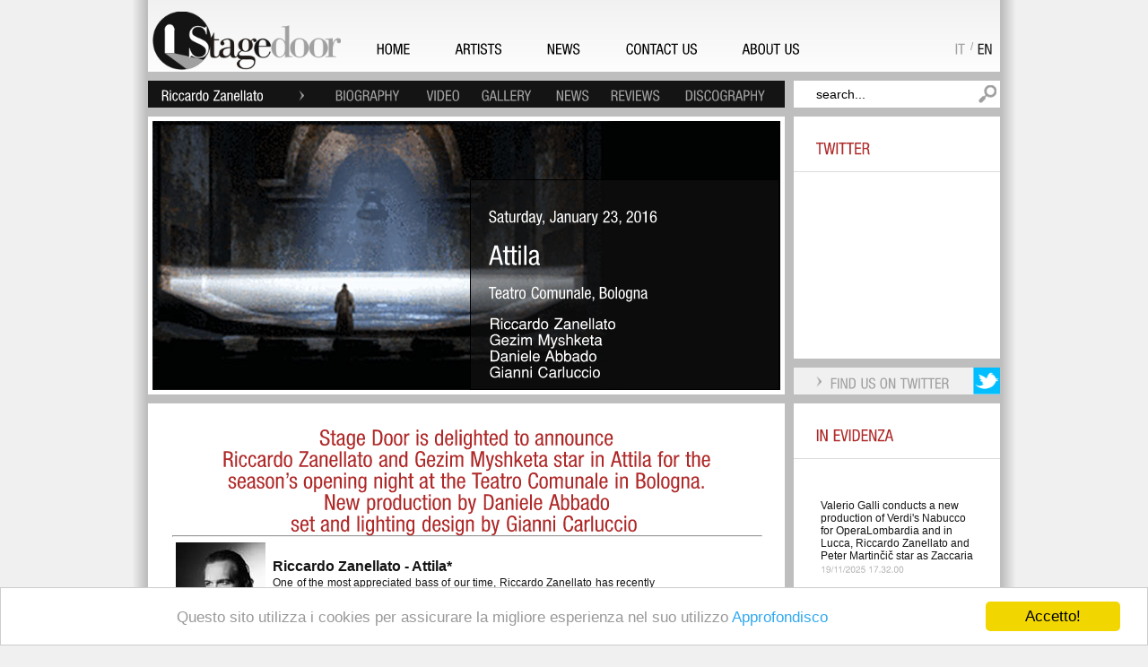

--- FILE ---
content_type: text/html; charset=utf-8
request_url: http://www.stagedoor.it/en/Artist/Riccardo%20Zanellato/Basso/W/news/2273
body_size: 109786
content:


<!DOCTYPE html PUBLIC "-//W3C//DTD XHTML 1.0 Strict//EN" "http://www.w3.org/TR/xhtml1/DTD/xhtml1-strict.dtd">
<html xmlns="http://www.w3.org/1999/xhtml" xml:lang="en-US">
<head>
<!-- Google tag (gtag.js) -->
<script async src="https://www.googletagmanager.com/gtag/js?id=G-F499SNHSWT"></script>
<script>
  window.dataLayer = window.dataLayer || [];
  function gtag(){dataLayer.push(arguments);}
  gtag('js', new Date());

  gtag('config', 'G-F499SNHSWT');
</script>


<title>
	Stage Door is delighted to announce Riccardo Zanellato and Gezim Myshketa star in Attila for the season’s opening night at the Teatro Comunale in Bologna. New production by Daniele Abbado, set and lighting design by Gianni Carluccio
</title>

        <script type="text/javascript" language="JavaScript"><!--
            var brows = navigator.appName
            var vers = parseInt(navigator.appVersion)
            if (brows == "Microsoft Internet Explorer" && vers >= 4)
            { document.write('<link rel="stylesheet" type="text/css" href="../../../../../../Styles/ie.css" />'); }
            else
            { document.write('<link rel="stylesheet" type="text/css" href="../../../../../../Styles/fx.css" />'); }
// --></script>

<link rel="shortcut icon" href="/Images/favicon.png" /><meta name="WebsiteSpark" content="vXZhqbAVjM" /><meta name="description" /><meta name="keywords" /><meta http-equiv="Content-Type" content="text/html; charset=iso-8859-1" />
<script type="text/javascript" src="http://ajax.googleapis.com/ajax/libs/jquery/1.3/jquery.min.js"></script>
<script type="text/javascript" src="/include/jquery/jquery-1.3.2.js"></script>
<script type="text/javascript" src="/Scripts/cufon.js"></script>
<script type="text/javascript" src="/Scripts/he_400.font.js"></script> 
<script type="text/javascript" src="/Scripts/hel_400.font.js"></script> 
<script type="text/javascript">    Cufon.replace('.he', { fontFamily: 'he', hover: true });</script> 
<script type="text/javascript">    Cufon.replace('.hel', { fontFamily: 'hel', hover: true });</script> 



    
    
<style type="text/css">
#marqueecontainer{
position: relative;
width: 190px; /*marquee width */
height: 760px; /*marquee height */
background-color: white;
overflow: hidden;
padding: 0px;
padding-left: 0px;
} 
      </style>
<script type="text/javascript">

    /***********************************************
    * Cross browser Marquee II- © Dynamic Drive (www.dynamicdrive.com)
    * This notice MUST stay intact for legal use
    * Visit http://www.dynamicdrive.com/ for this script and 100s more.
    ***********************************************/

    var delayb4scroll = 4000 //Specify initial delay before marquee starts to scroll on page (2000=2 seconds)
    var marqueespeed = 1 //Specify marquee scroll speed (larger is faster 1-10)
    var pauseit = 1 //Pause marquee onMousever (0=no. 1=yes)?

    ////NO NEED TO EDIT BELOW THIS LINE////////////

    var copyspeed = marqueespeed
    var pausespeed = (pauseit == 0) ? copyspeed : 0
    var actualheight = ''

    function scrollmarquee() {
        if (parseInt(cross_marquee.style.top) > (actualheight * (-1) + 8)) //if scroller hasn't reached the end of its height
            cross_marquee.style.top = parseInt(cross_marquee.style.top) - copyspeed + "px" //move scroller upwards
        else //else, reset to original position
            cross_marquee.style.top = parseInt(marqueeheight) + 8 + "px"
    }

    function initializemarquee() {
        cross_marquee = document.getElementById("vmarquee")
        cross_marquee.style.top = 0
        marqueeheight = document.getElementById("marqueecontainer").offsetHeight
        actualheight = cross_marquee.offsetHeight //height of marquee content (much of which is hidden from view)
        if (window.opera || navigator.userAgent.indexOf("Netscape/7") != -1) { //if Opera or Netscape 7x, add scrollbars to scroll and exit
            cross_marquee.style.height = marqueeheight + "px"
            cross_marquee.style.overflow = "scroll"
            return
        }
        setTimeout('lefttime=setInterval("scrollmarquee()",60)', delayb4scroll)
    }

    if (window.addEventListener)
        window.addEventListener("load", initializemarquee, false)
    else if (window.attachEvent)
        window.attachEvent("onload", initializemarquee)
    else if (document.getElementById)
        window.onload = initializemarquee


</script>


    <script type="text/javascript">

        var _gaq = _gaq || [];
        _gaq.push(['_setAccount', 'UA-26387280-1']);
        _gaq.push(['_trackPageview']);

        (function () {
            var ga = document.createElement('script'); ga.type = 'text/javascript'; ga.async = true;
            ga.src = ('https:' == document.location.protocol ? 'https://ssl' : 'http://www') + '.google-analytics.com/ga.js';
            var s = document.getElementsByTagName('script')[0]; s.parentNode.insertBefore(ga, s);
        })();

</script>

<!-- Begin Cookie Consent plugin by Silktide - http://silktide.com/cookieconsent -->
<script type="text/javascript">
    window.cookieconsent_options = { "message": "Questo sito utilizza i cookies per assicurare la migliore esperienza nel suo utilizzo", "dismiss": "Accetto!", "learnMore": "Approfondisco", "link": "http://www.stagedoor.it/it/Legalinfo", "theme": "light-bottom" };
</script>

<script type="text/javascript" src="http://cdnjs.cloudflare.com/ajax/libs/cookieconsent2/1.0.9/cookieconsent.min.js"></script>
<!-- End Cookie Consent plugin -->

</head>
<body id="myBody"><div>

<div class="maindiv">   
    <form method="post" action="./2273" id="ctl09">
<div class="aspNetHidden">
<input type="hidden" name="__EVENTTARGET" id="__EVENTTARGET" value="" />
<input type="hidden" name="__EVENTARGUMENT" id="__EVENTARGUMENT" value="" />
<input type="hidden" name="__VIEWSTATE" id="__VIEWSTATE" value="04N1D1w1sBCi0aEHCVFNThIdawQ7jSpEv/lx5ptB45X1R9FV1cPiAU41BVUjDwUhZ0uV3QcXRUmbCVRhm9UI6G11UuoXt1REC8DAENIEzEXeKH+REWm94nEgenDW+8OHEz3Wz9d9HpzQePQMJw6fyK7mco4tbFZXTauwYz+oqmyDTX8oqV5grdV8/KaxzMiWkwdG9JYLcsUKi8nYk+zqCgRMX7yKNgtecW03y2ZyMYcqfvjMEppjXz1ALuzD5rrnOnEE/Uz7iPzZlscUk3ujKGKNdbLEB67E4PJ4ecZqbgQATb792EJSBz0cygl5PKigDBXOxpfz+nGY7PvWHpTw4/Xl3dG1npK0xqsgRNZVrmTsJpauD2tuZZhoEVXyPOFP53k2az6mwWiOsJ+Uu5Q9pfADGGKOheWYHsSldoaDvySGhcADCYLUTzpw/926+jhHLt8VVHgFJTKioul145wLKCWOaTWYhxapCTSGMeICpTzVJINgsKBqtIKsdfGCrynzk6GYc0nfGFcPon25urJS9RvW2wbDTvPON42dPxHCt2zdqUYI5A/zfZrWXQqOatWDVTnlQMeUP5P73SOvYJSVK4cLPAK/FXKcjP4tq2AkasAe+Cyp0lqCFJPoo1Hp+t6Rjtqx8G8gimefctFUHh/p6ruqtWT3uwyzqyoUrq8UWvBib8H4IBaXVgoM4hC5K9MReKdrwmQqmPr56mgsXuIEei+HQ6jsrAto1eF5CYJLafQEJ9ZjlD2qTp4+wUwK5A0afA5/0vy5zZeWOhBju57xLne21AOntFu/[base64]/DSnrdyCGwUkQUYB9O2UU8wOpbgMQDxSIVQVpD+IeJxXVUTm3QVONcVgLbOozGPdNgzM35D0u0XEOKxi3uaKQNqIZufrDjIRH5IYeN1P8gmQ/ZDLSdFWuT5DMahlfewyJi9+I4faDCocSMqTzlgbKEet+qCUsNTjQKrjeqHIKyQs6n7LCeuQkiK9+X5EPfC7jTwMQNnilwVDFZHI1R7Tkv5u4wX2MOY/hGAFDKbPxot6f2QYxjlZxASfUaoFgKTFLE/+0zUfPRJj+5vMIee5p/zO46UCalwvD5bcgcMwKc3zTd3HTD1ewIhPxwqAUYL8021fAl7iIUCTyfKH9tTKtOH5G6dHl76TOdEfmbYJZeWHKTrXjaxm4IWS+qk+ukwmc1fVBgSHoXoYWkG8DCKRQM9BcphM+CBUc7OoFyjzc5hNIYN/P5stjbqrmT9TKEdI534reFgkxMn2qoFRpoI6tbaQwa5etgg0QwR+PR599PQHNU/DvFOPbXeAnvi1Dwwj2PFfrtnDb4oLhzQb23KeuyUT9qwGQVtmyBQwsbGSmXBZo/HxQY7LelL0ZVW3ez/R33DtDYLynvx5N0qDqN2n11mzGzdymAxGf/UZc7KPU5/PeO4xn+QBhkNjfZzIiYNgCFa96UFTArcpot56xBPY1FsI4VHeq4mzpA0LkS/DRq+Pmd6nnz20jic6xEbjpx+Uar9sz628twkXWK/xALguKU1eRjgBEQUHTGN8I3CVcQA9rgTUXCS/HYBJsX1g6R8WJqgTAYwUN7w8e2NtFf1NtkmHJfStpJZeBj4zXRkNosQzFn6Kr6BwYiTjoz+9oHYvsjMuGkXrRShNicUcLUGur9TGi0EdD7M6o2EqsR03tN6oxk1aSepgdJofX7WG6lrLt1d6CYYqqSwYBQ/zhpQS2utt0OqHmJyWNxc/AyJ9bQrgZaJOsllIWshy1QKDtRw79QFWohHjse9P15A4rRBCeoTKVeUWY8su3xivANHAORP2IyTnjT1JNA7rmmfnuOLzQiMAR31ZlURasqvAa7/Bs/[base64]/q1DxpZmWc4hKZaXFKoCGCD92rTsuSBxWJyC4WG/THHmSn2iPRaItSQ9MdkFVutpMvqRFy8vAbxIWtf22JR1DZMASV4isZv7H76PPlkpSSwce4Z/Vn+UgFqH/CeKKtWsrT1Yq9eB71Z0y+2Pi2wNNFUB/sFuezQIIy8Npmi/cV6++xjBuu06X7BAMSq2pSDiELzcInrCWGfwuVDLoqLX1ILaUoI7baDzmmUxrgc27VOmUYMbnY0oes6eLXNgNqiHUqrBUx0n14acCUt4+IbtWKTS41yFk0U6g7m8r6karLMVJwiKq6nZjSjHiscmDEA/[base64]/rqZLHswIzU9+9W1zs4uk0Z1LPndbeuQiVG1kVEU4kZVqfEdgSGMZWbKwV7UPQ1KXuGosv2Ul0fv8okR46EDX/VDmohdS3xGNhPTiqM9CUbjSZM3WnyWsExjtkgIqWpf/LVSAsLFpYHUWz5ZKTrG4fBt6k3sK7kWZ2y52BL27+WxXhmH9EW61cOkuUB7rWOJ4TO4X7b8OhEOO2J3H9wko9irVdBWF9xiHkZx8izMQidLlC3LaLOhf0BtBMhpAjBeOHB22S7jj7U/THZJbuYbIO8miFj8o+N+4CfJMCsatE6k+y/kgvB/aHeRGQ0wZjA5EtnXr8EjyTXIJ9fkOgdrv4J9q9wEvgvNCpV/Ivs1E0BProDYrTYSaRynYkW1Bx3OPgFhTyCBdW98i+ylfpKkODaA020068shUmb8yASLWDKJFedO3PN/TTJfLbXGA52GmlCVK7apWFy6VAP102yaJpfvnn9CfdV3rzT66Ld4eq4k3qw3uRkrOQB3Husor1Q4lDuZ7jpwygUz+6ltEagkp29nxX/[base64]/EWguihQwjPSUTQlt3EVZWoYbRm6jp6g7CB6qJoNOWza4t6TxIflT5cIJrVT+Lu/7waN00i1CE2I8ro2lXVNaJnv87EBAUr0rPJFOJrSUTqMUPnhJ3x0CrQsG4SOyiWgBDtDoVv+cfSlaQADOdAZwtkZ/we8LKbBpD3/o6waIaIaA47V7znOE2k+Ow6H1PIKTOyI2TGSbZ6vJ3TCLpLpdAVv7TGkq723B2qswI7Noowh7aQpSTowZeK5EaFuQcZ8ZtLxRjX8X8T6ym4DedRiCr+8rOLlj2+CwYot7irNjoYg3RtozmjzAXIH438+Xvvn294lEvX7xkLtvTPLi0RnzwMQTV0M8u5LvowW0AASu3X/9EOdR0iIGrFnEaoMrMVpGpJChLtk8xbLnh2MYzxFmA0E4mtGBpoLPBmA8JrzGxbxu4ysGbHdt9zWO7/k9t9cNoNFIPtIqtKQNnFRiby0NBTeJON40R31/s84vNVSUh4Ol5gXgIE0ByceqrzwotMPdqip05vTBfAncdZY8h2jYYHjkBp5/BdN0hkzHqrvVJUqW+0U8HPs9hHhN/1GxGdz51I5wqwt8D8mhGge1+3Yal6nMw7pMd8Uzo32++aTfnyjvrPYRTfAFm0lp4/p/GjKhJS6O4Tfsv6B9UEdfBv7vyRFwJOgHbZckiqZkMrAbaInzQLIcj/zVrZ8SlXtQu7oSSn6OqNc0wquxvOwaFE8bigT/JNO0htP/QFiD7U950NydqAxkn+ifF+yeb+e5ehKIg2zfBi2x/JKVpOmSdvOEXKP7+iVRuc6rAYz6gEIKu5kLuUPRsuLxRat3Cm4RWq0O/16KypfLgycndggALUlTSjBik1NWqXOgPXEE9QLl9vYw1gZgcLHx11aiOYIZfJA4lIOV/+PVv9zVlMyIzSXu1cI23P2XqaSD0ztNT+jjP0sDYKV6rxxwK9xcz/ITn4lJsuW63Xs8vXRwCp4/[base64]/l/R4iQukf9XjrVGrzHwE5JYD7jazOEFdmYdSwe5UxF5r+IuEAtrSFe75Rw/Hcgz4GY8UobwYTyb31T+oBzVqYFYF4KJDxeOGP6cZkE+mLRH9pZX57gCAxAs3uZmQP8hNjrD+RpO+MGLn9b0RT4J83qTqCqCfTNpnznObsZKByWhhNaV6yhKzakMzplmUTOrsjT9LuexUkGgskGoPwzCwNDYMq2M3k4F+sG+0SzoLIvibROsLZw68ZYo+i/PWGMSI64Ko+D/bm2UK4kwB9thDyO1jStlM9aDULD0ilHXdIE/cilcIMs7LYbnbufDmB1oaZEnBOX9mytieNxtkdlUb4oXtI8REZC1D1ssx65wogsMI+if0xWfqkYfHBGKvHVSWYb83geR+MmxIoIigYnFh9mCsb+YvLPpGDYXANuDCfxzAoBp7Nc5mknjwgGnIfSUZqUEPJFFNeHLZsc2DNJOoYKJkGaof/bgbAfIcs2rVlMcq3RJNxat5KVyKr9yzG4xc8OZo8wr3gobgYu/TWWpomfEWDh/l9HFJ0keWs9N8S3BFn+q2WPngpHZV5z2R4yq7yN5OT8ZFrbxk3SlF5wjHLpec+nYWZ7vSP2Uy3qW9u7dGuDwfFK03AqLJjdB5VOWHxfBX+oVIwATWPBY/NEzPNtAeR2Uv1Tkof6aIRRTFbns1GB7vxyD3VewNV1DT4D+jzrKZApu/LTO7B3hm+/[base64]/wacD/yTqWS6lyCeHVlAk82D6HdfRBiW/+OI1SlwN+R88SfFD8egYL/BV5HtGOmAttZCLpN14/RvkupjoOsbDGxZe+xANKVfWIi7jce8t+xlzSs5PrQifVcv4pwLHo2HBCQ1Zlbt9361q2r/KUT7OQWi90ekldv7O+/51QA8RkhxWA3tm329Qj05bTxLtroSzIjuYpgxsf/YmGbjVRJ/FqPHqoH+ckDtF/szyHO0gWk+gA5LMuVwy15PHxDPg8phmP/B6JcNC61NcXr6DP4m51PhImJBLY2CeP+UcABVBEh5VUr0Qi4jiJe1HvzaNjaLRuwM586WhOAV+4YrknKqVlTvfD0bk3yIsQMpFC6n8H3u+IDnTdgd1sJEOLw+VQ+0WU2ciuC/L6hLZfbOWDdZTNW/SDBv9A5xilpl3P2PmVC5DruMcwtZCuJifCdh7r5TvTw+2HMTBYLlOPTqIuWUWMJO6qg5+YyYS5JzC0rzAbLYISCwouZkTeVLhosVUdizEPbWQ8iC4rqCCbLA+cfCSfpdz3WHVopy9aIqX4Tj/iVIHQw7G56xhF4fCzmOdyYM8OEbjwoE1VDaPiAh9sUkiGDXmGjFj8bsRTa56E0pEkSyagDZCSEJsEWUKs0juChZkWSWgt94teVH6K4UxthPPd20vYcYRHzNGc3z797lWPPmoJgBhWGtY0M/SXMcr+qIhyIG2gywyJk2exuiIFegD2TWIxTeLsW8apKxMYKGqnuFvZzppO5LfNkt6AsvONUvJy+kCBkoslX90flnrpT80Z1Rygks2S82xaxwO2VGHe9xhnB/9w2PTHsA8psKAiZiL7Vbvd+ebpuvW/Qci9W1n17CUnHJ1c2LZCkUAcgH8FDIOc6slMbMKfylMOcIq7Jr96YMGOYKIzC+oTLcAN0EGflaC8fU6/EGsJcOHyNshX+DVwt1kpCIsAYvgWQqhlI6ukPV3eBM1AKR96RYWRn1Vo+dmJ5+auXJNwkapVmahhLmVxdZYcFkG+UVu95s/TcU5Rb5Wfo39M9dFsU4uluixq+Wqwt1LurmlCxk1wfLi5LfrMr+bHd6QM9h1biuB95XZ3/ocwD4INyJoZ63gTg/t9eE/OzthQWPNI3ZpXMD3V8oTDyh83zDJ2+MiMYRq/SntVhxQqKk+UnvtfSaSYT32zCjg4hwqPqJCrB1Gr3KDuFNg0h5y72A1hjNBt17YlZzVs8t6rGNsR4PF5G8gJFNJcCTbAxNo0iLhaIoLAQYT5KLiEKttSlHDmDk+sdkGYCDuAIL8mAluFnM2VeKiCcI61q6aqVBITXwQrSK/0SIOWqGETpOVsN5iQZPLvNqFRdGEJl6V2tBPf3UJnwX2bGpnTRI+rxQ8Pu0xDKYeR+5a/lMZVTk/jGA5CbOd7guTQeaJUIqcNguvk/7d6dgugBA0creQlTV5d6NIywVohWTqqEKD0fL5kl7JQ7rTcfJ+AjU6cuXU1Eru8sxv9Qs6MAqcz1LIVCyxNLgruZOdkVF5oMogVX3iHv3PNmysIDYB54okIdSGh/bzArip7z9Y+bNEa8ISKYkyh2azMSWsoQyk3+N5P+btjeLsSauGzxIiC3E3/7eRcbEEFZJ54Lh6LBG7Gr3B9GzJV+Jm7afdtKiehdt4R2H8hKf8IYN7bDcv/fzoPLYkzllPQB7V7tTGydvjU/iFuFL9mDUZb6CC0U4JZ6SIS2poVaZFhM0P0XFiJfFYBqScNGzwnSa251b3FwIiUadXrXwe3mg80LYn9OHCLk7sWJMgtGCDcoh0Mma6c50JgMNEkPmrle1Ph1l97/8U9/bCwmlw53EVnrqT8zUbKwxJfN787GzU5z4o/jspOkAffFx3Q8Vc9W6X+FyReesvBmEIz4uY9gfieYz0KyrxSwXgNPGPo7qQwp634hTe1S3R8fojbgcx4GPcl+KkRvBBLdHMoHnRqz7QPNVN8u8f1WGBrgZ/By78t8y4Zzj/LnPxP+DFMWMkuWwHl3gdowxNgXQofv7ktGHXOS9SCOgLZOoarq3pgmFrG+93W6W/[base64]" />
</div>

<script type="text/javascript">
//<![CDATA[
var theForm = document.forms['ctl09'];
if (!theForm) {
    theForm = document.ctl09;
}
function __doPostBack(eventTarget, eventArgument) {
    if (!theForm.onsubmit || (theForm.onsubmit() != false)) {
        theForm.__EVENTTARGET.value = eventTarget;
        theForm.__EVENTARGUMENT.value = eventArgument;
        theForm.submit();
    }
}
//]]>
</script>


<div class="aspNetHidden">

	<input type="hidden" name="__VIEWSTATEGENERATOR" id="__VIEWSTATEGENERATOR" value="72F9770D" />
	<input type="hidden" name="__VIEWSTATEENCRYPTED" id="__VIEWSTATEENCRYPTED" value="" />
	<input type="hidden" name="__EVENTVALIDATION" id="__EVENTVALIDATION" value="6P6vEWgz2teVypeLXykkrEF3X+jT1UmsaYxh3wwqFzwuBCwPMfYAHEfpELLzfBBLUTdZbw/gpSr7WmOKhYlTfzBGI5uWXDT+3GaeJ4Oe/MZDxaS5/39mvYGTnPBXXefImV/xhsC0oCZ4AOy/mwqF7eDlO2g8wddPhee2vP/67UpGXsoNLJs7759EF9jCIToT" />
</div>               
                 <div class="mwi_all_page_content">
                    <input type="hidden" name="ctl00$ctl00$hidCultureChanged" id="hidCultureChanged" value="0" />

    <img id="ImgOmbraSx" class="mwi_ombra_sx" alt="" src="/Images/ombra-sx.png" style="height:1575px;" />
    <img id="ImgOmbraDx" class="mwi_ombra_dx" alt="" src="/Images/ombra-dx.png" style="height:1575px;" />                                    
                        <div class="mwi_bk_header">
                            <img src="/Images/logo.png" class="mwi_logo" alt=""/>
                            <div class="mwi_all_menu">
                                <a id="HyperLinkMenuHome" class="mwi_menu hel" href="../../../../../Home">HOME</a>
                                <a id="HyperLinkMenuArtists" class="mwi_menu hel" href="../../../../../Artists">ARTISTS</a>
                                <a id="HyperLinkMenuNews" class="mwi_menu hel" href="../../../../../News">NEWS</a>
                                <a id="HyperLinkMenuContacts" class="mwi_menu hel" href="../../../../../Contacts">CONTACT US</a>
                                <a id="HyperLinkMenuAbout" class="mwi_menu hel">ABOUT US</a>
                                
                            </div>    
                            <div class="mwi_lang_all">
                                <a id="LinkButtonITA" class="mwi_ita hel" class="mwi_ita hel" href="javascript:__doPostBack(&#39;ctl00$ctl00$LinkButtonITA&#39;,&#39;&#39;)" style="display:inline-block;border-style:None;">IT</a>
                            <div class="mwi_slash">/</div><a id="LinkButtonENG" class="mwi_eng hel" class="mwi_eng hel" href="javascript:__doPostBack(&#39;ctl00$ctl00$LinkButtonENG&#39;,&#39;&#39;)" style="display:inline-block;border-style:None;">EN</a>                                                                                                                          
                            </div>
                        </div>
                        <div style="clear:both;height:10px"></div>
                 </div>    
        <div class="main">
      
        
     <div class="mwi_menu_artista_all">
     <table cellpadding="0" cellspacing="0" width="100%">
     <tr>
     <td><a id="MC_HyperLinkArtista" class="mwi_menu_artista hel" href="../../../../Riccardo%20Zanellato" style="color:#fff">Riccardo Zanellato</a></td>  
    <td><img src="/Images/freccia.png" class="mwi_freccia_artista" alt=""/></td>  
    <td><a id="MC_HyperLinkMenuBiography" class="mwi_menu_artista hel" href="../Biography/">BIOGRAPHY</a></td>  
    <td><a id="MC_HyperLinkMenuVideo" class="mwi_menu_artista hel" href="../Video/">VIDEO</a></td>  
    <td><a id="MC_HyperLinkMenuGallery" class="mwi_menu_artista hel" href="../gallery/">GALLERY</a></td>  
    <td><a id="MC_HyperLinkMenuNews" class="mwi_menu_artista hel" href="./">NEWS</a></td>  
    <td><a id="MC_HyperLinkMenuReviews" class="mwi_menu_artista hel" href="../Reviews/">REVIEWS</a></td>  
    <td><a id="MC_HyperLinkMenuDiscography" class="mwi_menu_artista hel" style="margin-right:0">DISCOGRAPHY</a></td>   
    </tr>
    </table>
</div>
<input type="text" value="search..." class="mwi_cerca he" style="float:right" id="mwi_id_search" onclick="javascript:mwi_scomparsa('mwi_id_search');" onblur="javascript:mwi_comparsa('mwi_id_search','search...');" />
<div style="clear:both;height:10px"></div>

    <div class="main">
         
<div id="fb-root"></div>
<script type="text/javascript">    (function (d, s, id) {
        var js, fjs = d.getElementsByTagName(s)[0];
        if (d.getElementById(id)) { return; }
        js = d.createElement(s); js.id = id;
        js.src = "//connect.facebook.net/en_US/all.js#xfbml=1";
        fjs.parentNode.insertBefore(js, fjs);
    } (document, 'script', 'facebook-jssdk'));
</script>

 

<div class="mwi_all_blog_content">
       <div class="mwi_all_slide">            
            <div class="mwi_bk_slide" style="background:url(/news/2016/AttilaBO/Attila.jpg) no-repeat center center;">        
           <div class="mwi_opacity_slide"></div>
            <div class="mwi_all_text_slide">
                <div class="mwi_data_slide hel" style="font-size:18px;">Saturday, January 23, 2016 </div>
                <div style="clear:both;height:15px"></div>
                <div class="mwi_tit_slide hel">Attila  </div>
                <div style="clear:both;height:15px"></div>
                <div class="mwi_luogo_slide hel">Teatro Comunale, Bologna </div>
                <div style="clear:both;height:15px"></div>
                <div class="mwi_autori_slide he">Riccardo Zanellato <br />Gezim Myshketa <br />Daniele Abbado<br>Gianni Carluccio  </div></div>         
            </div>         
         </div>   
    <div style="clear:both;height:20px"></div>
    <div class="mwi_box_center_blog">
        <div class="mwi_box_fff_center_blog">                          
            <div class="mwi_text_box_center">                                                           
                <!DOCTYPE HTML PUBLIC "-//W3C//DTD HTML 4.01 Transitional//EN">
<html xmlns="http://www.w3.org/1999/xhtml"><head>
    
    <title></title><style type="text/css">
        .style1
        {
            font-size: medium;
            font-weight: bold;
        }
        .place
        {
            color: #FFFFFF;
            width: 110px;
        }
        .title
        {
            color: #FFFFFF;
            width: 100%;
        }
        .MsoNormal
        {
            text-align: justify;
        }
    </style></head>
<body>
    <table>
        <tbody><tr>
            <td colspan="2" style="text-align: center;">
                <div class="mwi_sez_tit hel" style="text-align: center;">
                    <div style="font-size: 24px;">
                        Stage Door is delighted to announce<br>Riccardo Zanellato and Gezim Myshketa star in Attila 
                        for the<br>season&rsquo;s opening night at the Teatro Comunale in Bologna.<br>New 
                        production by Daniele Abbado<br>set and lighting design by Gianni Carluccio 
                        <hr class="title">
                    </div>
                </div>
            </td>
        </tr>
        <tr>
            <td>
                <table cellpadding="0" cellspacing="4" width="100%">
                    <tbody><tr>
                        <td valign="top">
                            <p style="text-align: justify; font-size: 14px;">
                                <a href="http://www.stagedoor.it/en/Artist/Riccardo%20Zanellato">
                                    <img alt="Riccardo Zanellato" src="/news/2016/AttilaBO/Zanellato.jpg" style="margin-right: 8px; float: left;"></a>&nbsp;
                            </p>
                            <p class="style1">
                                Riccardo Zanellato - Attila*</p>
                            <p class="MsoNormal">
                                One of the most appreciated bass of our time, Riccardo Zanellato has recently gained
                                great successes in Ferrando in <i>Il Trovatore</i> at the Salzburg Festival besides
                                Placido Domingo under Daniele Gatti, in Bellini&rsquo;s <i>I Puritani </i>and <i>Lucia di
                                    Lammermoor </i>in Florence, <i>Simon Boccanegra</i> in Dresden, <i>Turandot</i>
                                at the Teatro San Carlo in Naples, <i>La Boh&egrave;me</i> and <i>Norma</i> at the Teatro
                                Regio in Turin, <i>Norma</i> in Paris, revivals of <i>Macbeth</i> ( R. Abbado/Wilson)
                                at the Teatro Comunale in Bologna and a Gala concert for the 5th Anniversary of
                                the Guangzhou Opera House in China. Mr. Zanellato&rsquo;s <b>future plans</b> include:<i>
                                    </i><i>Nabucco </i>in Stuttgart; <i>Aida</i> in Valencia and Naples (Pinchas
                                Steinberg conducting); <i>Il Trovatore</i> at the Teatro alla Scala in Milan; new
                                production of <i>Don Carlo</i> in Leipzig. Mr. Zanellato will sing Verdi&rsquo;s <i>Requiem
                                </i>with the Berliner Philharmoniker under the baton of Riccardo Chailly; Beethoven&rsquo;s
                                <i>Ninth Symphony</i> in St. Danis under the baton of Michele Mariotti with the
                                Orchestre National de France; and Bruckner&rsquo;s <i>Te Deum</i> at the Teatro Petruzzelli
                                in Bari.
                            </p>
                            <p class="MsoNormal">
                            </p>
                        </td>
                    </tr>
                    <tr>
                        <td valign="top">
                            <p style="text-align: justify; font-size: 14px;">
                                <a href="http://www.stagedoor.it/en/Artist/Gezim%20Myshketa">
                                    <img alt="Gezim Myshketa" src="/news/2016/AttilaBO/Myshketa.jpg" style="margin-right: 8px; float: left;"></a>&nbsp;
                            </p>
                            <p class="style1">
                                Gezim Myshketa - Ezio*
                            </p>
                            <p class="MsoNormal">
                                After his acclaimed debut as Fr&agrave; Melitone in La Forza del Destino at the Teatro
                                Filarmonico in Verona, Gezim Myshketa will make his debut in this Verdi&rsquo;s masterpiece.
                                Recent engagements include also: <i>La Traviata</i> in Hamburg; <i>Carmen</i> at
                                the Deutsche Oper in Berlin and in St. Gallen; <i>La Traviata, Falstaff</i> and
                                La <i>Boh&egrave;me</i> in Stuttgart. Amongst Mr. Myshketa <span style="font-weight: bold;">future plans</span> it is worth mentioning:
                                <i>Simon Boccanegra</i> (Paolo Albiani) in Antwerp; <i>La Traviata</i> in Leipzig;
                                <i>I Puritani</i>, <i>Faust</i> and revivals of <i>Carmen</i> and <i>La Boh&egrave;me</i>
                                in Stuttgart; <i>La Rondine</i> at the Th&eacute;&acirc;tre du Capitole in Toulouse.
                            </p>
                            <p class="MsoNormal">
                            </p>
                        </td>
                    </tr>
                    <tr>
                        <td valign="top">
                            <p style="text-align: justify; font-size: 14px;">
                                <a href="http://www.stagedoor.it/en/Artist/Daniele%20Abbado">
                                    <img alt="Daniele Abbado" src="/news/2016/AttilaBO/Abbado.jpg" style="margin-right: 8px; float: left;"></a>&nbsp;
                            </p>
                            <p class="style1">
                                Daniele Abbado - director
                            </p>
                            <p class="MsoNormal">
                                Daniele Abbado studied at the School of Dramatic Arts of the Piccolo Teatro di Milano
                                and graduated in philosophy. He began his career as a theatre director in 1988,
                                extending progressively his interest in stage dramaturgy, TV direction, multimedia
                                shows and lyric opera productions. His work in opera repertoire include different
                                masterpieces by Mozart, Rossini, Bellini, Verdi, Boito, Puccini, Weber, Beethoven,
                                Schumann, Wagner, and at the same time he directed productions of 20th century authors
                                such as Berg, Weill, Ravel, Stravinskij, Honegger, Britten, Dalla Piccola. His production
                                of <i>Il prigioniero</i> and <i>Il volo di notte</i> by Dalla Piccola, produced
                                by Maggio Musicale (Florence) was awarded the Premio Abbiati as best Italian performance
                                in 2004 and in
                                2012 he received the Premio Oscar della Lirica as Best Director.&nbsp; Daniele
                                Abbado was Artistic Director of Teatro &ldquo;R. Valli&rdquo; in Reggio Emilia (2002-2012).
                                After the great success of his Debussy production <i>Pell&eacute;as et M&eacute;lisande </i>at
                                the Maggio Musicale in Florence and <i>Nabucco</i> at the Liceu in Barcelona his 
                                <span style="font-weight: bold;">future plans </span>include:<i> Tosca, Falstaff </i>
                                and<i> </i><i>Pell&eacute;as et M&eacute;lisande </i>at the Teatro
                                Regio in Turin; <i>Trovatore</i> at the Wiener Staatsoper in Vienna; revivals of
                                <i>Nabucco</i> in London and revivals of <i>Attila</i> at the Teatro Massimo in
                                Palermo.
                            </p>
                            <p class="MsoNormal">
                            </p>
                        </td>
                    </tr>
                    <tr>
                        <td valign="top">
                            <p style="text-align: justify; font-size: 14px;">
                                &nbsp;<a href="http://www.stagedoor.it/en/Artist/Gianni%20Carluccio"><img alt="Gianni Carluccio" src="/news/2016/AttilaBO/Carluccio.jpg" style="margin-right: 8px; float: left;"></a>
                            </p>
                            <p class="style1">
                                Gianni Carluccio - set and lighting designer
                            </p>
                            <p class="MsoNormal">
                                Gianni Carluccio graduated in 1981 in Set Design at the Academy of Fine Arts in
                                Milan. He began to work as set and costume designer in 1983. As designer he worked
                                with directors such as Roberto And&ograve;, Daniele Abbado, Walter Pagliaro and Moni Ovadia
                                in the most important theaters in Italy such as Piccolo Teatro of Milan, Teatro
                                Massimo di Palermo, Academy of Santa Cecilia in Rome, Maggio Musicale Fiorentino
                                and many others. To his vast experience one can include productions such as: <i>Wozzeck</i>
                                by Alban Berg performed for the opening of the new Auditorium Parco della Musica
                                in Rome; doublebill <i>Il Prigioniero</i> and <i>Volo di notte</i> by Luigi Dallapiccola,
                                production that has won the prestigious Premio Abbiati in 2004. In 2013 he began
                                his collaboration with the director Marco Bellocchio designing stage and lighting
                                in <i>Uncle Vanja</i> and <i>Pagliacci</i>. International experiences include the
                                world premiere of <i>Jr. Butterfly</i> by S. Saegusa at the Bunka Kaykan Theater
                                in Tokyo, and <i>Cos&igrave; fan tutte</i> at the Opera House of St. Paul, Minnesota, both
                                with director Daniele Abbado.
                            </p>
                            <p class="MsoNormal">
                                He participated in exhibitions and variuos events, in particular he collaborated 
                                on the installation of Peter Greenaway and Robert Wilson in Milan and Lille.
                                He also works regularly as Production Designer in Cinema. His recent engagements
                                include: <i>Akhnaten</i> at the MiTo Festival; <i>Die Zauberfl&ouml;te</i> at the Teatro
                                Massimo in Palermo; <i>P&eacute;lleas et M&eacute;lisande</i> at the Maggio Musicale Fiorentino
                                in Florence. <b>Future projects </b>include: revivals of<i> Attila</i> (Teatro Massimo Palermo) and <i>Minetti</i> (Teatro Biondo in
                                Palermo); revivals of <i>P&eacute;lleas et M&eacute;lisande</i> at the Teatro Regio in Turin.
                            </p>
                        </td>
                    </tr>
                </tbody></table>
            </td>
            <td style="text-align: center;">
                <p>
                </p>
                <p>
                    <strong>Teatro Comunale</strong></p>
                <hr class="place">
                <p>
                    <strong>Bologna</strong></p>
                <p>
                    &nbsp;</p>
                <p>
                    <strong>January 23<sup>rd</sup>, 2016</strong></p>
                <p>
                    January 24<sup>th*</sup></p>
                <p>January 26th&nbsp;</p><p>January 27<sup>th*</sup></p>
                <p>
                    January 28th&nbsp;</p><p>January 30th*&nbsp;</p><p>January 31st&nbsp;</p><p><sup></sup></p>
            </td>
        </tr>
    </tbody></table>
</body></html>                                                   
            </div>
        </div>
    </div>
    <div style="clear:both;height:90px"></div>
    <div class="mwi_all_puntini_slide">
        <div class="fb-like" style="float:left;margin-top:4px" data-href="http://www.stagedoor.it/en/news/2273" data-send="false" data-layout="button_count" data-width="45" data-show-faces="false"></div>
        <div style="float:right;margin-top:4px">              
            <a href="https://twitter.com/share" class="twitter-share-button" data-count="none" data-related="StageDoorAgency">Tweet</a><script type="text/javascript" src="//platform.twitter.com/widgets.js"></script>            
        </div>
    </div>   
</div>
<div class="mwi_all_side_blog">
    <div class="mwi_all_search">
        <div class="mwi_all_news" style="height:220px">
            <div class="mwi_sez_tit hel">TWITTER</div>
            <div style="clear:both;height:15px"></div>
            <div class="mwi_hr"></div>
            <div style="clear:both;height:25px"></div>
            <div class="mwi_text_box_center" style="font-style:italic">
                <span id="MC_MCA_LabelTwitterStatus"></span>
            </div>
            <div style="clear:both;height:3px"></div>
            <div class="mwi_data_news he"><span id="MC_MCA_LabelTwitterDate"></span></div>
        </div>
        <div style="clear:both;height:10px"></div>
        <div class="mwi_box_more_center" style="width:205px;background-color:rgb(240,240,240);">
            <img src="/images/freccia.png" class="mwi_freccia" alt=""/>
            <div class="mwi_more hel">FIND US ON TWITTER</div>
            <img src="/images/twitter.png" class="mwi_twitter" alt=""/>
        </div>
    </div>
    <div style="clear:both;height:10px"></div>
    <div class="mwi_all_news" style="height:1030px">
        <div class="mwi_sez_tit hel">IN EVIDENZA</div>
        <div style="clear:both;height:15px"></div>
        <div class="mwi_hr"></div>
        <div style="clear:both;height:25px"></div>

        <div id="marqueecontainer" onmouseover="copyspeed=pausespeed" onmouseout="copyspeed=marqueespeed">
<div id="vmarquee" style="position: absolute; width: 98%;">

           <table id="MC_MCA_DataListNews" cellspacing="5">
	<tr>
		<td>
                    <div style="clear:both;height:15px"></div>
                    <a href='/en/Artist/Riccardo Zanellato/Basso/W/news/10380' style="text-decoration : none; color: rgb(20,20,20)">Valerio Galli conducts a new production of Verdi's Nabucco for OperaLombardia and in Lucca, Riccardo Zanellato and Peter Martinčič star as Zaccaria</a>    
            <div style="clear:both;height:3px"></div>
             
            <div class="mwi_data_news he"><span id="MC_MCA_DataListNews_PubDateLabel_0">19/11/2025 17.32.00</span></div>
                </td>
	</tr><tr>
		<td>
                    <div style="clear:both;height:15px"></div>
                    <a href='/en/Artist/Riccardo Zanellato/Basso/W/news/10230' style="text-decoration : none; color: rgb(20,20,20)">Riccardo Zanellato stars as Zaccaria in a new production of Verdi's Nabucco in Modena and Reggio Emilia Lorenzo Mazzucchelli completes the cast as Il Gran Sacerdote di Belo</a>    
            <div style="clear:both;height:3px"></div>
             
            <div class="mwi_data_news he"><span id="MC_MCA_DataListNews_PubDateLabel_1">09/10/2025 9.40.00</span></div>
                </td>
	</tr><tr>
		<td>
                    <div style="clear:both;height:15px"></div>
                    <a href='/en/Artist/Riccardo Zanellato/Basso/W/news/9807' style="text-decoration : none; color: rgb(20,20,20)">Riccardo Zanellato and Alastair Miles star in Thomas’ Hamlet in a new production at the Teatro Regio in Turin</a>    
            <div style="clear:both;height:3px"></div>
             
            <div class="mwi_data_news he"><span id="MC_MCA_DataListNews_PubDateLabel_2">07/05/2025 17.17.00</span></div>
                </td>
	</tr><tr>
		<td>
                    <div style="clear:both;height:15px"></div>
                    <a href='/en/Artist/Riccardo Zanellato/Basso/W/news/9715' style="text-decoration : none; color: rgb(20,20,20)">Riccardo Zanellato makes his debut with the Bergen Philharmonic Orchestra starring in Verdi’s Requiem </a>    
            <div style="clear:both;height:3px"></div>
             
            <div class="mwi_data_news he"><span id="MC_MCA_DataListNews_PubDateLabel_3">04/04/2025 15.15.00</span></div>
                </td>
	</tr><tr>
		<td>
                    <div style="clear:both;height:15px"></div>
                    <a href='/en/Artist/Riccardo Zanellato/Basso/W/news/9624' style="text-decoration : none; color: rgb(20,20,20)">Maria Laura Iacobellis and Riccardo Zanellato star in a new production of Bellini’s Norma at the Teatro del Maggio Musicale Fiorentino, Michele Spotti conducting</a>    
            <div style="clear:both;height:3px"></div>
             
            <div class="mwi_data_news he"><span id="MC_MCA_DataListNews_PubDateLabel_4">04/03/2025 15.41.00</span></div>
                </td>
	</tr><tr>
		<td>
                    <div style="clear:both;height:15px"></div>
                    <a href='/en/Artist/Riccardo Zanellato/Basso/W/news/9298' style="text-decoration : none; color: rgb(20,20,20)">Riccardo Zanellato and Gevorg Hakobyan star in Simon Boccanegra for the season’s opening of the Teatro dell’Opera di Roma, Michele Mariotti conducting and Richard Jones directing</a>    
            <div style="clear:both;height:3px"></div>
             
            <div class="mwi_data_news he"><span id="MC_MCA_DataListNews_PubDateLabel_5">19/11/2024 16.38.00</span></div>
                </td>
	</tr><tr>
		<td>
                    <div style="clear:both;height:15px"></div>
                    <a href='/en/Artist/Riccardo Zanellato/Basso/W/news/9257' style="text-decoration : none; color: rgb(20,20,20)">Riccardo Zanellato stars in the title role of Rossini’s Mosè in Egitto at the Teatro Valli in Reggio Emilia</a>    
            <div style="clear:both;height:3px"></div>
             
            <div class="mwi_data_news he"><span id="MC_MCA_DataListNews_PubDateLabel_6">30/10/2024 15.49.00</span></div>
                </td>
	</tr><tr>
		<td>
                    <div style="clear:both;height:15px"></div>
                    <a href='/en/Artist/Riccardo Zanellato/Basso/W/news/9200' style="text-decoration : none; color: rgb(20,20,20)">Riccardo Zanellato stars in Malipiero’s La vita è sogno in a new production of the Teatro la Fenice in Venice</a>    
            <div style="clear:both;height:3px"></div>
             
            <div class="mwi_data_news he"><span id="MC_MCA_DataListNews_PubDateLabel_7">22/10/2024 10.19.00</span></div>
                </td>
	</tr><tr>
		<td>
                    <div style="clear:both;height:15px"></div>
                    <a href='/en/Artist/Riccardo Zanellato/Basso/W/news/8757' style="text-decoration : none; color: rgb(20,20,20)">Riccardo Zanellato and Daniele Terenzi star in La Bohème at the Royal Opera House in Muscat</a>    
            <div style="clear:both;height:3px"></div>
             
            <div class="mwi_data_news he"><span id="MC_MCA_DataListNews_PubDateLabel_8">09/05/2024 12.29.00</span></div>
                </td>
	</tr><tr>
		<td>
                    <div style="clear:both;height:15px"></div>
                    <a href='/en/Artist/Riccardo Zanellato/Basso/W/news/8639' style="text-decoration : none; color: rgb(20,20,20)">Riccardo Zanellato stars in Verdi’s Requiem in Venice with the Teatro La Fenice Orchestra and Choir conducted by Myung-Whun Chung </a>    
            <div style="clear:both;height:3px"></div>
             
            <div class="mwi_data_news he"><span id="MC_MCA_DataListNews_PubDateLabel_9">26/03/2024 10.50.00</span></div>
                </td>
	</tr><tr>
		<td>
                    <div style="clear:both;height:15px"></div>
                    <a href='/en/Artist/Riccardo Zanellato/Basso/W/news/8619' style="text-decoration : none; color: rgb(20,20,20)">Riccardo Zanellato stars in Verdi’s Simon Boccanegra at the Finnish National Opera in Helsinki</a>    
            <div style="clear:both;height:3px"></div>
             
            <div class="mwi_data_news he"><span id="MC_MCA_DataListNews_PubDateLabel_10">19/03/2024 11.10.00</span></div>
                </td>
	</tr><tr>
		<td>
                    <div style="clear:both;height:15px"></div>
                    <a href='/en/Artist/Riccardo Zanellato/Basso/W/news/8386' style="text-decoration : none; color: rgb(20,20,20)">Riccardo Zanellato stars in a Verdi Gala with Riccardo Muti and the Cherubini Orchestra</a>    
            <div style="clear:both;height:3px"></div>
             
            <div class="mwi_data_news he"><span id="MC_MCA_DataListNews_PubDateLabel_11">19/12/2023 11.23.00</span></div>
                </td>
	</tr><tr>
		<td>
                    <div style="clear:both;height:15px"></div>
                    <a href='/en/Artist/Riccardo Zanellato/Basso/W/news/8349' style="text-decoration : none; color: rgb(20,20,20)">Riccardo Zanellato stars in Bellini’s I Puritani with the Dresdner Philharmonie in Dresden</a>    
            <div style="clear:both;height:3px"></div>
             
            <div class="mwi_data_news he"><span id="MC_MCA_DataListNews_PubDateLabel_12">07/12/2023 10.45.00</span></div>
                </td>
	</tr><tr>
		<td>
                    <div style="clear:both;height:15px"></div>
                    <a href='/en/Artist/Riccardo Zanellato/Basso/W/news/8243' style="text-decoration : none; color: rgb(20,20,20)">Riccardo Zanellato stars in Verdi’s Simon Boccanegra in a new production at the New National Theatre in Tokyo, Kazushi Ono conducting</a>    
            <div style="clear:both;height:3px"></div>
             
            <div class="mwi_data_news he"><span id="MC_MCA_DataListNews_PubDateLabel_13">08/11/2023 17.22.00</span></div>
                </td>
	</tr><tr>
		<td>
                    <div style="clear:both;height:15px"></div>
                    <a href='/en/Artist/Riccardo Zanellato/Basso/W/news/8121' style="text-decoration : none; color: rgb(20,20,20)">Daniela Cappiello, Riccardo Zanellato and Daniele Terenzi star in a new production by Stefano Poda of Halévy’s La Juive for the opening season of the Teatro Regio in Turin</a>    
            <div style="clear:both;height:3px"></div>
             
            <div class="mwi_data_news he"><span id="MC_MCA_DataListNews_PubDateLabel_14">13/09/2023 10.25.00</span></div>
                </td>
	</tr><tr>
		<td>
                    <div style="clear:both;height:15px"></div>
                    <a href='/en/Artist/Riccardo Zanellato/Basso/W/news/8093' style="text-decoration : none; color: rgb(20,20,20)">Riccardo Zanellato stars in two concerts with Riccardo Muti and the Cherubini Orchestra with music by Giuseppe Verdi in Piacenza and Bergamo</a>    
            <div style="clear:both;height:3px"></div>
             
            <div class="mwi_data_news he"><span id="MC_MCA_DataListNews_PubDateLabel_15">06/09/2023 17.01.00</span></div>
                </td>
	</tr><tr>
		<td>
                    <div style="clear:both;height:15px"></div>
                    <a href='/en/Artist/Riccardo Zanellato/Basso/W/news/8055' style="text-decoration : none; color: rgb(20,20,20)">Riccardo Zanellato, Martina Belli e Dario Russo star in Rigoletto at the Baths of Caracalla in Rome</a>    
            <div style="clear:both;height:3px"></div>
             
            <div class="mwi_data_news he"><span id="MC_MCA_DataListNews_PubDateLabel_16">31/07/2023 11.25.00</span></div>
                </td>
	</tr><tr>
		<td>
                    <div style="clear:both;height:15px"></div>
                    <a href='/en/Artist/Riccardo Zanellato/Basso/W/news/7999' style="text-decoration : none; color: rgb(20,20,20)">Riccardo Zanellato stars in Verdi’s Requiem with the Milan Symphony Orchestra and Choir conducted by Claus Peter Flor at the Rheingau Music Festival </a>    
            <div style="clear:both;height:3px"></div>
             
            <div class="mwi_data_news he"><span id="MC_MCA_DataListNews_PubDateLabel_17">06/07/2023 9.33.00</span></div>
                </td>
	</tr><tr>
		<td>
                    <div style="clear:both;height:15px"></div>
                    <a href='/en/Artist/Riccardo Zanellato/Basso/W/news/7946' style="text-decoration : none; color: rgb(20,20,20)">Nicola Alaimo, Riccardo Zanellato and Davide Giusti star in a new production of Verdi's Nabucco at the Grand Théâtre de Genève, Antonino Fogliani conducting</a>    
            <div style="clear:both;height:3px"></div>
             
            <div class="mwi_data_news he"><span id="MC_MCA_DataListNews_PubDateLabel_18">07/06/2023 12.43.00</span></div>
                </td>
	</tr><tr>
		<td>
                    <div style="clear:both;height:15px"></div>
                    <a href='/en/Artist/Riccardo Zanellato/Basso/W/news/7814' style="text-decoration : none; color: rgb(20,20,20)">Stefano Secco, Riccardo Zanellato, Fabrizio Beggi and Vassily Solodkyy star in a new production of Verdi's I Vespri Siciliani at the Teatro Comunale in Bologna </a>    
            <div style="clear:both;height:3px"></div>
             
            <div class="mwi_data_news he"><span id="MC_MCA_DataListNews_PubDateLabel_19">14/04/2023 16.55.00</span></div>
                </td>
	</tr><tr>
		<td>
                    <div style="clear:both;height:15px"></div>
                    <a href='/en/Artist/Riccardo Zanellato/Basso/W/news/7588' style="text-decoration : none; color: rgb(20,20,20)">Riccardo Zanellato stars as Ramfis in Aida at the Rome Opera in a new production by Davide Livermore conducted by Michele Mariotti </a>    
            <div style="clear:both;height:3px"></div>
             
            <div class="mwi_data_news he"><span id="MC_MCA_DataListNews_PubDateLabel_20">16/01/2023 15.15.00</span></div>
                </td>
	</tr><tr>
		<td>
                    <div style="clear:both;height:15px"></div>
                    <a href='/en/Artist/Riccardo Zanellato/Basso/W/news/7511' style="text-decoration : none; color: rgb(20,20,20)">Riccardo Zanellato to star in Verdi’s Requiem on tour with Riccardo Muti and the Cherubini Orchestra</a>    
            <div style="clear:both;height:3px"></div>
             
            <div class="mwi_data_news he"><span id="MC_MCA_DataListNews_PubDateLabel_21">01/12/2022 11.23.00</span></div>
                </td>
	</tr><tr>
		<td>
                    <div style="clear:both;height:15px"></div>
                    <a href='/en/Artist/Riccardo Zanellato/Basso/W/news/7456' style="text-decoration : none; color: rgb(20,20,20)">Riccardo Zanellato stars in a new production of Mozart’s Don Giovanni at the Teatro Regio in Turin. Riccardo Muti conducting and Chiara Muti directing</a>    
            <div style="clear:both;height:3px"></div>
             
            <div class="mwi_data_news he"><span id="MC_MCA_DataListNews_PubDateLabel_22">14/11/2022 11.32.00</span></div>
                </td>
	</tr><tr>
		<td>
                    <div style="clear:both;height:15px"></div>
                    <a href='/en/Artist/Riccardo Zanellato/Basso/W/news/7260' style="text-decoration : none; color: rgb(20,20,20)">Stage Door Artists to star at the XXII Festival Verdi in Parma: Yannis Kokkos, Andrea Giovannini, Anne Blancard, Enkelejda Shkoza, Sebastiano Rolli, Riccardo Zanellato, Devid Cecconi, Sergio Vitale. </a>    
            <div style="clear:both;height:3px"></div>
             
            <div class="mwi_data_news he"><span id="MC_MCA_DataListNews_PubDateLabel_23">19/09/2022 12.18.00</span></div>
                </td>
	</tr><tr>
		<td>
                    <div style="clear:both;height:15px"></div>
                    <a href='/en/Artist/Riccardo Zanellato/Basso/W/news/7223' style="text-decoration : none; color: rgb(20,20,20)">Riccardo Zanellato returns to the Arena in Verona starring as Ramfis in the closing performance of Aida, Daniel Oren conducting</a>    
            <div style="clear:both;height:3px"></div>
             
            <div class="mwi_data_news he"><span id="MC_MCA_DataListNews_PubDateLabel_24">23/08/2022 15.20.00</span></div>
                </td>
	</tr><tr>
		<td>
                    <div style="clear:both;height:15px"></div>
                    <a href='/en/Artist/Riccardo Zanellato/Basso/W/news/7164' style="text-decoration : none; color: rgb(20,20,20)">Luca Micheletti and Riccardo Zanellato to present their exciting new Verdi concert program at the Monteverdi Tuscany, accompanied on the piano by Davide Cavalli</a>    
            <div style="clear:both;height:3px"></div>
             
            <div class="mwi_data_news he"><span id="MC_MCA_DataListNews_PubDateLabel_25">21/07/2022 16.40.00</span></div>
                </td>
	</tr><tr>
		<td>
                    <div style="clear:both;height:15px"></div>
                    <a href='/en/Artist/Riccardo Zanellato/Basso/W/news/7068' style="text-decoration : none; color: rgb(20,20,20)">Riccardo Zanellato returns to the Opéra Royal de Wallonie starring in a new production of Verdi’s Simon Boccanegra in Liège, Speranza Scappucci conducting</a>    
            <div style="clear:both;height:3px"></div>
             
            <div class="mwi_data_news he"><span id="MC_MCA_DataListNews_PubDateLabel_26">14/06/2022 16.50.00</span></div>
                </td>
	</tr><tr>
		<td>
                    <div style="clear:both;height:15px"></div>
                    <a href='/en/Artist/Riccardo Zanellato/Basso/W/news/6991' style="text-decoration : none; color: rgb(20,20,20)">Riccardo Zanellato and Valeria Girardello star in Verdi’s Rigoletto at the Teatro Carlo Felice in Genoa</a>    
            <div style="clear:both;height:3px"></div>
             
            <div class="mwi_data_news he"><span id="MC_MCA_DataListNews_PubDateLabel_27">12/05/2022 12.35.00</span></div>
                </td>
	</tr><tr>
		<td>
                    <div style="clear:both;height:15px"></div>
                    <a href='/en/Artist/Riccardo Zanellato/Basso/W/news/6881' style="text-decoration : none; color: rgb(20,20,20)">Riccardo Zanellato saves the day jumping in as Banco in Verdi’s Macbeth in Zurich, making his Opernhaus debut. Nicola Luisotti conducts, production by Barrie Kosky</a>    
            <div style="clear:both;height:3px"></div>
             
            <div class="mwi_data_news he"><span id="MC_MCA_DataListNews_PubDateLabel_28">25/03/2022 15.52.00</span></div>
                </td>
	</tr><tr>
		<td>
                    <div style="clear:both;height:15px"></div>
                    <a href='/en/Artist/Riccardo Zanellato/Basso/W/news/6855' style="text-decoration : none; color: rgb(20,20,20)">Riccardo Zanellato stars in Donizetti’s Lucia di Lammermoor at the Bayerische Staatsoper in Munich</a>    
            <div style="clear:both;height:3px"></div>
             
            <div class="mwi_data_news he"><span id="MC_MCA_DataListNews_PubDateLabel_29">07/03/2022 16.41.00</span></div>
                </td>
	</tr><tr>
		<td>
                    <div style="clear:both;height:15px"></div>
                    <a href='/en/Artist/Riccardo Zanellato/Basso/W/news/6798' style="text-decoration : none; color: rgb(20,20,20)">Riccardo Zanellato saves the day jumping in as Ramfis in Verdi’s Aida alongside Anna Netrebko in the title role at the Teatro San Carlo in Naples</a>    
            <div style="clear:both;height:3px"></div>
             
            <div class="mwi_data_news he"><span id="MC_MCA_DataListNews_PubDateLabel_30">15/02/2022 10.19.00</span></div>
                </td>
	</tr><tr>
		<td>
                    <div style="clear:both;height:15px"></div>
                    <a href='/en/Artist/Riccardo Zanellato/Basso/W/news/6764' style="text-decoration : none; color: rgb(20,20,20)">Riccardo Zanellato star in Verdi’s Requiem at the Teatro Comunale in Modena, tribute concert in memory of Mirella Freni</a>    
            <div style="clear:both;height:3px"></div>
             
            <div class="mwi_data_news he"><span id="MC_MCA_DataListNews_PubDateLabel_31">01/02/2022 10.51.00</span></div>
                </td>
	</tr><tr>
		<td>
                    <div style="clear:both;height:15px"></div>
                    <a href='/en/Artist/Riccardo Zanellato/Basso/W/news/6748' style="text-decoration : none; color: rgb(20,20,20)">Riccardo Zanellato stars in Verdi’s Requiem at the Théâtre des Champs-Elysées with the Choeur de Radio France and Orchestre National de France, Daniele Gatti conducting. Live broadcast</a>    
            <div style="clear:both;height:3px"></div>
             
            <div class="mwi_data_news he"><span id="MC_MCA_DataListNews_PubDateLabel_32">28/01/2022 11.06.00</span></div>
                </td>
	</tr><tr>
		<td>
                    <div style="clear:both;height:15px"></div>
                    <a href='/en/Artist/Riccardo Zanellato/Basso/W/news/6643' style="text-decoration : none; color: rgb(20,20,20)">Riccardo Zanellato stars in Verdi’s Nabucco in Milan, Rimini and Ravenna, Riccardo Muti conducting</a>    
            <div style="clear:both;height:3px"></div>
             
            <div class="mwi_data_news he"><span id="MC_MCA_DataListNews_PubDateLabel_33">13/12/2021 17.17.00</span></div>
                </td>
	</tr><tr>
		<td>
                    <div style="clear:both;height:15px"></div>
                    <a href='/en/Artist/Riccardo Zanellato/Basso/W/news/6501' style="text-decoration : none; color: rgb(20,20,20)">Anastasia Bartoli and Riccardo Zanellato star in Verdi’s Nabucco at the Teatro Petruzzelli in Bari, Renato Palumbo conducting and Leo Muscato directing</a>    
            <div style="clear:both;height:3px"></div>
             
            <div class="mwi_data_news he"><span id="MC_MCA_DataListNews_PubDateLabel_34">20/10/2021 12.16.00</span></div>
                </td>
	</tr><tr>
		<td>
                    <div style="clear:both;height:15px"></div>
                    <a href='/en/Artist/Riccardo Zanellato/Basso/W/news/6445' style="text-decoration : none; color: rgb(20,20,20)">Riccardo Zanellato stars in "Faust rapsodia Dal ciel sino all'inferno" selection from Schumann' Szenen aus Goethes Faust in Ravenna</a>    
            <div style="clear:both;height:3px"></div>
             
            <div class="mwi_data_news he"><span id="MC_MCA_DataListNews_PubDateLabel_35">28/09/2021 10.22.00</span></div>
                </td>
	</tr><tr>
		<td>
                    <div style="clear:both;height:15px"></div>
                    <a href='/en/Artist/Riccardo Zanellato/Basso/W/news/6343' style="text-decoration : none; color: rgb(20,20,20)">Riccardo Zanellato stars in a special gala concert in Rovigo and Cortina</a>    
            <div style="clear:both;height:3px"></div>
             
            <div class="mwi_data_news he"><span id="MC_MCA_DataListNews_PubDateLabel_36">23/07/2021 12.59.00</span></div>
                </td>
	</tr><tr>
		<td>
                    <div style="clear:both;height:15px"></div>
                    <a href='/en/Artist/Riccardo Zanellato/Basso/W/news/6300' style="text-decoration : none; color: rgb(20,20,20)">Riccardo Zanellato and Agostina Smimmero star at the Festa dell’Opera in Brescia</a>    
            <div style="clear:both;height:3px"></div>
             
            <div class="mwi_data_news he"><span id="MC_MCA_DataListNews_PubDateLabel_37">01/07/2021 18.06.00</span></div>
                </td>
	</tr><tr>
		<td>
                    <div style="clear:both;height:15px"></div>
                    <a href='/en/Artist/Riccardo Zanellato/Basso/W/news/6190' style="text-decoration : none; color: rgb(20,20,20)">Riccardo Zanellato stars in Mozart’s Requiem in Madrid with the Orquesta Sinfónica RTVE</a>    
            <div style="clear:both;height:3px"></div>
             
            <div class="mwi_data_news he"><span id="MC_MCA_DataListNews_PubDateLabel_38">28/04/2021 16.25.00</span></div>
                </td>
	</tr><tr>
		<td>
                    <div style="clear:both;height:15px"></div>
                    <a href='/en/Artist/Riccardo Zanellato/Basso/W/news/6178' style="text-decoration : none; color: rgb(20,20,20)">Anastasia Bartoli and Riccardo Zanellato star in Verdi’s Macbeth at the Tokyo Spring Festival, Riccardo Muti conducting</a>    
            <div style="clear:both;height:3px"></div>
             
            <div class="mwi_data_news he"><span id="MC_MCA_DataListNews_PubDateLabel_39">18/04/2021 18.59.00</span></div>
                </td>
	</tr><tr>
		<td>
                    <div style="clear:both;height:15px"></div>
                    <a href='/en/Artist/Riccardo Zanellato/Basso/W/news/6107' style="text-decoration : none; color: rgb(20,20,20)">Marco Armiliato adds a new title to his repertoire conducting Nabucco broadcast from the Wiener Staatsoper, Riccardo Zanellato stars as Zaccaria</a>    
            <div style="clear:both;height:3px"></div>
             
            <div class="mwi_data_news he"><span id="MC_MCA_DataListNews_PubDateLabel_40">20/01/2021 17.00.00</span></div>
                </td>
	</tr><tr>
		<td>
                    <div style="clear:both;height:15px"></div>
                    <a href='/en/Artist/Riccardo Zanellato/Basso/W/news/5906' style="text-decoration : none; color: rgb(20,20,20)">David Astorga and Riccardo Zanellato star in Verdi’s Macbeth ( French version) season opening at the Festival Verdi in Parma, Roberto Abbado conducting</a>    
            <div style="clear:both;height:3px"></div>
             
            <div class="mwi_data_news he"><span id="MC_MCA_DataListNews_PubDateLabel_41">10/09/2020 17.23.00</span></div>
                </td>
	</tr><tr>
		<td>
                    <div style="clear:both;height:15px"></div>
                    <a href='/en/Artist/Riccardo Zanellato/Basso/W/news/5796' style="text-decoration : none; color: rgb(20,20,20)">Marco Armiliato conducts the exciting opening gala of the Arena in Verona, in the stellar cast, Saimir Pirgu and Riccardo Zanellato</a>    
            <div style="clear:both;height:3px"></div>
             
            <div class="mwi_data_news he"><span id="MC_MCA_DataListNews_PubDateLabel_42">21/07/2020 14.57.00</span></div>
                </td>
	</tr><tr>
		<td>
                    <div style="clear:both;height:15px"></div>
                    <a href='/en/Artist/Riccardo Zanellato/Basso/W/news/5776' style="text-decoration : none; color: rgb(20,20,20)">Riccardo Zanellato stars in the new Rigoletto of the Rome Opera at the Circus Maximus, Daniele Gatti conducting and Damiano Michieletto directing. </a>    
            <div style="clear:both;height:3px"></div>
             
            <div class="mwi_data_news he"><span id="MC_MCA_DataListNews_PubDateLabel_43">15/07/2020 12.11.00</span></div>
                </td>
	</tr><tr>
		<td>
                    <div style="clear:both;height:15px"></div>
                    <a href='/en/Artist/Riccardo Zanellato/Basso/W/news/5724' style="text-decoration : none; color: rgb(20,20,20)">Riccardo Zanellato stars in Verdi’s Requiem with the Bamberger Symphoniker and Juraj Valčuha</a>    
            <div style="clear:both;height:3px"></div>
             
            <div class="mwi_data_news he"><span id="MC_MCA_DataListNews_PubDateLabel_44">02/03/2020 0.00.00</span></div>
                </td>
	</tr><tr>
		<td>
                    <div style="clear:both;height:15px"></div>
                    <a href='/en/Artist/Riccardo Zanellato/Basso/W/news/5668' style="text-decoration : none; color: rgb(20,20,20)">Giovanni Meoni, Riccardo Zanellato, Enkelejda Shkoza and Agostina Smimmero star in a new production of Nabucco at the Teatro Regio in Turin</a>    
            <div style="clear:both;height:3px"></div>
             
            <div class="mwi_data_news he"><span id="MC_MCA_DataListNews_PubDateLabel_45">11/02/2020 10.09.00</span></div>
                </td>
	</tr><tr>
		<td>
                    <div style="clear:both;height:15px"></div>
                    <a href='/en/Artist/Riccardo Zanellato/Basso/W/news/5549' style="text-decoration : none; color: rgb(20,20,20)">Riccardo Zanellato stars in Verdi’s Requiem at the Musikverein in Vienna, with the Chicago Symphony Orchestra and Riccardo Muti conducting</a>    
            <div style="clear:both;height:3px"></div>
             
            <div class="mwi_data_news he"><span id="MC_MCA_DataListNews_PubDateLabel_46">13/01/2020 10.45.00</span></div>
                </td>
	</tr><tr>
		<td>
                    <div style="clear:both;height:15px"></div>
                    <a href='/en/Artist/Riccardo Zanellato/Basso/W/news/5457' style="text-decoration : none; color: rgb(20,20,20)">Riccardo Zanellato stars as Zaccaria in Nabucco at the Palau de les Arts Reina Sofia in Valencia. In the cast Dongho Kim sings Il Gran Sacerdote di Belo</a>    
            <div style="clear:both;height:3px"></div>
             
            <div class="mwi_data_news he"><span id="MC_MCA_DataListNews_PubDateLabel_47">02/12/2019 15.36.00</span></div>
                </td>
	</tr><tr>
		<td>
                    <div style="clear:both;height:15px"></div>
                    <a href='/en/Artist/Riccardo Zanellato/Basso/W/news/5389' style="text-decoration : none; color: rgb(20,20,20)">Riccardo Zanellato stars in Verdi’s Requiem with NDR Elbphilharmonie Orchestra and Alan Gilbert conducting in Hamburg</a>    
            <div style="clear:both;height:3px"></div>
             
            <div class="mwi_data_news he"><span id="MC_MCA_DataListNews_PubDateLabel_48">29/10/2019 15.49.00</span></div>
                </td>
	</tr><tr>
		<td>
                    <div style="clear:both;height:15px"></div>
                    <a href='/en/Artist/Riccardo Zanellato/Basso/W/news/5379' style="text-decoration : none; color: rgb(20,20,20)">Riccardo Zanellato stars in Rossini’s Stabat Mater with the Orquesta Sinfonica Nacional de Catalunya in Barcelona, Rinaldo Alessandrini conducting</a>    
            <div style="clear:both;height:3px"></div>
             
            <div class="mwi_data_news he"><span id="MC_MCA_DataListNews_PubDateLabel_49">25/10/2019 12.25.00</span></div>
                </td>
	</tr><tr>
		<td>
                    <div style="clear:both;height:15px"></div>
                    <a href='/en/Artist/Riccardo Zanellato/Basso/W/news/5329' style="text-decoration : none; color: rgb(20,20,20)">Congratulations to Riccardo Zanellato winner of the International Opera Award 2019</a>    
            <div style="clear:both;height:3px"></div>
             
            <div class="mwi_data_news he"><span id="MC_MCA_DataListNews_PubDateLabel_50">30/09/2019 17.42.00</span></div>
                </td>
	</tr><tr>
		<td>
                    <div style="clear:both;height:15px"></div>
                    <a href='/en/Artist/Riccardo Zanellato/Basso/W/news/5325' style="text-decoration : none; color: rgb(20,20,20)">Congratulations to Francesca Aspromonte, Giuseppina Bridelli, Laura Giordano and Riccardo Zanellato, winners the Abbiati Recording Award 2019</a>    
            <div style="clear:both;height:3px"></div>
             
            <div class="mwi_data_news he"><span id="MC_MCA_DataListNews_PubDateLabel_51">26/09/2019 17.47.00</span></div>
                </td>
	</tr><tr>
		<td>
                    <div style="clear:both;height:15px"></div>
                    <a href='/en/Artist/Riccardo Zanellato/Basso/W/news/5321' style="text-decoration : none; color: rgb(20,20,20)">Riccardo Zanellato returns to the Festival Verdi in Parma starring in a new production of Luisa Miller, Roberto Abbado conducting and Lev Dodin directing</a>    
            <div style="clear:both;height:3px"></div>
             
            <div class="mwi_data_news he"><span id="MC_MCA_DataListNews_PubDateLabel_52">26/09/2019 15.44.00</span></div>
                </td>
	</tr><tr>
		<td>
                    <div style="clear:both;height:15px"></div>
                    <a href='/en/Artist/Riccardo Zanellato/Basso/W/news/5287' style="text-decoration : none; color: rgb(20,20,20)">Riccardo Zanellato stars in Verdi’s Requiem at the Enescu Festival in Bucharest on tour with the Orchestra and Choir of the Maggio Musicale Fiorentino and Fabio Luisi conducting</a>    
            <div style="clear:both;height:3px"></div>
             
            <div class="mwi_data_news he"><span id="MC_MCA_DataListNews_PubDateLabel_53">16/09/2019 17.39.00</span></div>
                </td>
	</tr><tr>
		<td>
                    <div style="clear:both;height:15px"></div>
                    <a href='/en/Artist/Riccardo Zanellato/Basso/W/news/5175' style="text-decoration : none; color: rgb(20,20,20)">Riccardo Zanellato stars in a new production of Turandot for the Summer Festival Opera in Tokyo and on tour in Japan, Kazushi Ono conducting</a>    
            <div style="clear:both;height:3px"></div>
             
            <div class="mwi_data_news he"><span id="MC_MCA_DataListNews_PubDateLabel_54">11/07/2019 10.37.00</span></div>
                </td>
	</tr><tr>
		<td>
                    <div style="clear:both;height:15px"></div>
                    <a href='/en/Artist/Riccardo Zanellato/Basso/W/news/5018' style="text-decoration : none; color: rgb(20,20,20)">Riccardo Zanellato stars as Ramfis in Verdi’s Aida at the Teatro La Fenice in Venice</a>    
            <div style="clear:both;height:3px"></div>
             
            <div class="mwi_data_news he"><span id="MC_MCA_DataListNews_PubDateLabel_55">16/05/2019 15.39.00</span></div>
                </td>
	</tr><tr>
		<td>
                    <div style="clear:both;height:15px"></div>
                    <a href='/en/Artist/Riccardo Zanellato/Basso/W/news/4994' style="text-decoration : none; color: rgb(20,20,20)">Riccardo Zanellato stars as Filippo II in Verdi’s Don Carlo at the Oper in Leipzig</a>    
            <div style="clear:both;height:3px"></div>
             
            <div class="mwi_data_news he"><span id="MC_MCA_DataListNews_PubDateLabel_56">09/05/2019 15.01.00</span></div>
                </td>
	</tr><tr>
		<td>
                    <div style="clear:both;height:15px"></div>
                    <a href='/en/Artist/Riccardo Zanellato/Basso/W/news/4864' style="text-decoration : none; color: rgb(20,20,20)">Riccardo Zanellato stars in Halévy’s La Juive at the Opera Vlaanderen in Antwerp</a>    
            <div style="clear:both;height:3px"></div>
             
            <div class="mwi_data_news he"><span id="MC_MCA_DataListNews_PubDateLabel_57">06/03/2019 15.34.00</span></div>
                </td>
	</tr><tr>
		<td>
                    <div style="clear:both;height:15px"></div>
                    <a href='/en/Artist/Riccardo Zanellato/Basso/W/news/4729' style="text-decoration : none; color: rgb(20,20,20)">Riccardo Zanellato stars as Filippo II in Verdi’s Don Carlo at the Oper in Leipzig</a>    
            <div style="clear:both;height:3px"></div>
             
            <div class="mwi_data_news he"><span id="MC_MCA_DataListNews_PubDateLabel_58">17/01/2019 12.16.00</span></div>
                </td>
	</tr><tr>
		<td>
                    <div style="clear:both;height:15px"></div>
                    <a href='/en/Artist/Riccardo Zanellato/Basso/W/news/4717' style="text-decoration : none; color: rgb(20,20,20)">Congratulation to Riccardo Zanellato winner of the XIX Verdi d’Oro Award in Parma</a>    
            <div style="clear:both;height:3px"></div>
             
            <div class="mwi_data_news he"><span id="MC_MCA_DataListNews_PubDateLabel_59">11/01/2019 18.15.00</span></div>
                </td>
	</tr><tr>
		<td>
                    <div style="clear:both;height:15px"></div>
                    <a href='/en/Artist/Riccardo Zanellato/Basso/W/news/4695' style="text-decoration : none; color: rgb(20,20,20)">Riccardo Zanellato stars in an exciting New Year’s Eve concert at the Teatro alla Scala in Milan</a>    
            <div style="clear:both;height:3px"></div>
             
            <div class="mwi_data_news he"><span id="MC_MCA_DataListNews_PubDateLabel_60">28/12/2018 11.12.00</span></div>
                </td>
	</tr><tr>
		<td>
                    <div style="clear:both;height:15px"></div>
                    <a href='/en/Artist/Riccardo Zanellato/Basso/W/news/4632' style="text-decoration : none; color: rgb(20,20,20)">Riccardo Zanellato stars in Rigoletto for the opening night of the Rome Opera season, Daniele Gatti conducting and Daniele Abbado directing. Saverio Fiore completes the cast as Borsa.</a>    
            <div style="clear:both;height:3px"></div>
             
            <div class="mwi_data_news he"><span id="MC_MCA_DataListNews_PubDateLabel_61">29/11/2018 16.40.00</span></div>
                </td>
	</tr><tr>
		<td>
                    <div style="clear:both;height:15px"></div>
                    <a href='/en/Artist/Riccardo Zanellato/Basso/W/news/4560' style="text-decoration : none; color: rgb(20,20,20)">Enkelejda Shkoza and Riccardo Zanellato star in Nabucco at the Opéra in Lyon then on tour in Paris and Vichy, Daniele Rustioni conducting</a>    
            <div style="clear:both;height:3px"></div>
             
            <div class="mwi_data_news he"><span id="MC_MCA_DataListNews_PubDateLabel_62">05/11/2018 12.09.00</span></div>
                </td>
	</tr><tr>
		<td>
                    <div style="clear:both;height:15px"></div>
                    <a href='/en/Artist/Riccardo Zanellato/Basso/W/news/4521' style="text-decoration : none; color: rgb(20,20,20)">Marianna Pizzolato, Saimir Pirgu and Riccardo Zanellato star in Verdi’s Requiem in Turin with the Orchestra Sinfonica Nazionale della Rai and James Conlon conducting</a>    
            <div style="clear:both;height:3px"></div>
             
            <div class="mwi_data_news he"><span id="MC_MCA_DataListNews_PubDateLabel_63">22/10/2018 15.48.00</span></div>
                </td>
	</tr><tr>
		<td>
                    <div style="clear:both;height:15px"></div>
                    <a href='/en/Artist/Riccardo Zanellato/Basso/W/news/4507' style="text-decoration : none; color: rgb(20,20,20)">Eleonora Buratto and Riccardo Zanellato star in Verdi’s Requiem at the Teatro di San Carlo in Naples, Juraj Valčuha conducting</a>    
            <div style="clear:both;height:3px"></div>
             
            <div class="mwi_data_news he"><span id="MC_MCA_DataListNews_PubDateLabel_64">16/10/2018 17.20.00</span></div>
                </td>
	</tr><tr>
		<td>
                    <div style="clear:both;height:15px"></div>
                    <a href='/en/Artist/Riccardo Zanellato/Basso/W/news/4443' style="text-decoration : none; color: rgb(20,20,20)">Riccardo Zanellato stars in the title role of Attila, new production at the Festival Verdi in Parma, Gianluigi Gelmetti conducting. Saverio Fiore completes the cast as Uldino</a>    
            <div style="clear:both;height:3px"></div>
             
            <div class="mwi_data_news he"><span id="MC_MCA_DataListNews_PubDateLabel_65">28/09/2018 12.04.00</span></div>
                </td>
	</tr><tr>
		<td>
                    <div style="clear:both;height:15px"></div>
                    <a href='/en/Artist/Riccardo Zanellato/Basso/W/news/4345' style="text-decoration : none; color: rgb(20,20,20)">Riccardo Zanellato stars as Zaccaria in Nabucco at the Arena in Verona</a>    
            <div style="clear:both;height:3px"></div>
             
            <div class="mwi_data_news he"><span id="MC_MCA_DataListNews_PubDateLabel_66">25/07/2018 16.32.00</span></div>
                </td>
	</tr><tr>
		<td>
                    <div style="clear:both;height:15px"></div>
                    <a href='/en/Artist/Riccardo Zanellato/Basso/W/news/4307' style="text-decoration : none; color: rgb(20,20,20)">Riccardo Zanellato stars in Verdi’s Macbeth in Florence and Ravenna, Riccardo Muti conducting</a>    
            <div style="clear:both;height:3px"></div>
             
            <div class="mwi_data_news he"><span id="MC_MCA_DataListNews_PubDateLabel_67">09/07/2018 15.09.00</span></div>
                </td>
	</tr><tr>
		<td>
                    <div style="clear:both;height:15px"></div>
                    <a href='/en/Artist/Riccardo Zanellato/Basso/W/news/4191' style="text-decoration : none; color: rgb(20,20,20)">Riccardo Zanellato to star as Zaccaria in Nabucco at the Greek National Opera in the frame of the Athens Epidaurus Festival</a>    
            <div style="clear:both;height:3px"></div>
             
            <div class="mwi_data_news he"><span id="MC_MCA_DataListNews_PubDateLabel_68">31/05/2018 11.22.00</span></div>
                </td>
	</tr><tr>
		<td>
                    <div style="clear:both;height:15px"></div>
                    <a href='/en/Artist/Riccardo Zanellato/Basso/W/news/4038' style="text-decoration : none; color: rgb(20,20,20)">Riccardo Zanellato stars in Rossini’s Stabat Mater at the Teatro Colon in Buenos Aires, commemorating the 150th anniversary of Rossini’s death</a>    
            <div style="clear:both;height:3px"></div>
             
            <div class="mwi_data_news he"><span id="MC_MCA_DataListNews_PubDateLabel_69">28/03/2018 10.49.00</span></div>
                </td>
	</tr><tr>
		<td>
                    <div style="clear:both;height:15px"></div>
                    <a href='/en/Artist/Riccardo Zanellato/Basso/W/news/3978' style="text-decoration : none; color: rgb(20,20,20)">Riccardo Zanellato and Simone Alberghini star in Don Carlo at the Auditorio de Tenerife</a>    
            <div style="clear:both;height:3px"></div>
             
            <div class="mwi_data_news he"><span id="MC_MCA_DataListNews_PubDateLabel_70">09/03/2018 15.28.00</span></div>
                </td>
	</tr><tr>
		<td>
                    <div style="clear:both;height:15px"></div>
                    <a href='/en/Artist/Riccardo Zanellato/Basso/W/news/3925' style="text-decoration : none; color: rgb(20,20,20)">Riccardo Zanellato and Dario Russo star in La Sonnambula at the Teatro dell’Opera in Rome, Speranza Scappucci conducting</a>    
            <div style="clear:both;height:3px"></div>
             
            <div class="mwi_data_news he"><span id="MC_MCA_DataListNews_PubDateLabel_71">15/02/2018 16.39.00</span></div>
                </td>
	</tr><tr>
		<td>
                    <div style="clear:both;height:15px"></div>
                    <a href='/en/Artist/Riccardo Zanellato/Basso/W/news/3863' style="text-decoration : none; color: rgb(20,20,20)">Riccardo Zanellato and Marta Torbidoni star in a new production of I Masnadieri at the Teatro dell’Opera in Rome, Roberto Abbado conducting and Massimo Popolizio directing. Saverio Fiore and Dario Russo complete the cast as Arminio and Moser</a>    
            <div style="clear:both;height:3px"></div>
             
            <div class="mwi_data_news he"><span id="MC_MCA_DataListNews_PubDateLabel_72">18/01/2018 16.52.00</span></div>
                </td>
	</tr><tr>
		<td>
                    <div style="clear:both;height:15px"></div>
                    <a href='/en/Artist/Riccardo Zanellato/Basso/W/news/3693' style="text-decoration : none; color: rgb(20,20,20)">Riccardo Zanellato stars in Messa per Rossini at the Teatro alla Scala in Milan, Riccardo Chailly conducting</a>    
            <div style="clear:both;height:3px"></div>
             
            <div class="mwi_data_news he"><span id="MC_MCA_DataListNews_PubDateLabel_73">08/11/2017 11.58.00</span></div>
                </td>
	</tr><tr>
		<td>
                    <div style="clear:both;height:15px"></div>
                    <a href='/en/Artist/Riccardo Zanellato/Basso/W/news/3673' style="text-decoration : none; color: rgb(20,20,20)">Riccardo Zanellato stars in Verdi’s Requiem with the Symphonieorchester des Bayerischer Rundfunks in Munich and Cologne, Riccardo Muti conducting</a>    
            <div style="clear:both;height:3px"></div>
             
            <div class="mwi_data_news he"><span id="MC_MCA_DataListNews_PubDateLabel_74">31/10/2017 11.57.00</span></div>
                </td>
	</tr><tr>
		<td>
                    <div style="clear:both;height:15px"></div>
                    <a href='/en/Artist/Riccardo Zanellato/Basso/W/news/3593' style="text-decoration : none; color: rgb(20,20,20)">Antonio Poli and Riccardo Zanellato star in Verdi’s Requiem at the Festival Verdi in Parma</a>    
            <div style="clear:both;height:3px"></div>
             
            <div class="mwi_data_news he"><span id="MC_MCA_DataListNews_PubDateLabel_75">06/10/2017 14.56.00</span></div>
                </td>
	</tr><tr>
		<td>
                    <div style="clear:both;height:15px"></div>
                    <a href='/en/Artist/Riccardo Zanellato/Basso/W/news/3569' style="text-decoration : none; color: rgb(20,20,20)">Riccardo Zanellato stars in a new production of Don Carlo at the Oper Leipzig, Anthony Bramall conducting and Jakob Peters-Messer directing</a>    
            <div style="clear:both;height:3px"></div>
             
            <div class="mwi_data_news he"><span id="MC_MCA_DataListNews_PubDateLabel_76">28/09/2017 17.08.00</span></div>
                </td>
	</tr><tr>
		<td>
                    <div style="clear:both;height:15px"></div>
                    <a href='/en/Artist/Riccardo Zanellato/Basso/W/news/3538' style="text-decoration : none; color: rgb(20,20,20)">Riccardo Zanellato saves the day singing Raimondo in Lucia di Lammermoor at the Théâtre des Champs Elysées in Paris, Roberto Abbado conducting</a>    
            <div style="clear:both;height:3px"></div>
             
            <div class="mwi_data_news he"><span id="MC_MCA_DataListNews_PubDateLabel_77">12/09/2017 10.30.00</span></div>
                </td>
	</tr><tr>
		<td>
                    <div style="clear:both;height:15px"></div>
                    <a href='/en/Artist/Riccardo Zanellato/Basso/W/news/3502' style="text-decoration : none; color: rgb(20,20,20)">Riccardo Zanellato stars in Verdi’s Requiem in San Sebastian and Santander with Orquestre Philharmonique du Luxembourg and Gustavo Gimeno conducting</a>    
            <div style="clear:both;height:3px"></div>
             
            <div class="mwi_data_news he"><span id="MC_MCA_DataListNews_PubDateLabel_78">18/08/2017 17.22.00</span></div>
                </td>
	</tr><tr>
		<td>
                    <div style="clear:both;height:15px"></div>
                    <a href='/en/Artist/Riccardo Zanellato/Basso/W/news/3446' style="text-decoration : none; color: rgb(20,20,20)">Gevorg Hakobyan, Riccardo Zanellato, Rachele Stanisci and Dario Russo star in Nabucco at the Terme di Caracalla in Rome</a>    
            <div style="clear:both;height:3px"></div>
             
            <div class="mwi_data_news he"><span id="MC_MCA_DataListNews_PubDateLabel_79">21/07/2017 14.52.00</span></div>
                </td>
	</tr><tr>
		<td>
                    <div style="clear:both;height:15px"></div>
                    <a href='/en/Artist/Riccardo Zanellato/Basso/W/news/3410' style="text-decoration : none; color: rgb(20,20,20)">Riccardo Zanellato stars in a series of Gala concerts in the frame of The Roads of Friendship in Teheran and Ravenna, Riccardo Muti conducting</a>    
            <div style="clear:both;height:3px"></div>
             
            <div class="mwi_data_news he"><span id="MC_MCA_DataListNews_PubDateLabel_80">05/07/2017 9.43.00</span></div>
                </td>
	</tr><tr>
		<td>
                    <div style="clear:both;height:15px"></div>
                    <a href='/en/Artist/Riccardo Zanellato/Basso/W/news/3388' style="text-decoration : none; color: rgb(20,20,20)">Riccardo Zanellato stars in concert with the Chicago Symphony Orchestra under the baton of Riccardo Muti in Chicago</a>    
            <div style="clear:both;height:3px"></div>
             
            <div class="mwi_data_news he"><span id="MC_MCA_DataListNews_PubDateLabel_81">21/06/2017 17.53.00</span></div>
                </td>
	</tr><tr>
		<td>
                    <div style="clear:both;height:15px"></div>
                    <a href='/en/Artist/Riccardo Zanellato/Basso/W/news/3235' style="text-decoration : none; color: rgb(20,20,20)">Verdi’s Don Carlo at the Teatro Carlo Felice in Genoa featuring Aquiles Machado, Riccardo Zanellato, Enrico Marchesini, Stefano Rinaldi Miliani and Valerio Galli</a>    
            <div style="clear:both;height:3px"></div>
             
            <div class="mwi_data_news he"><span id="MC_MCA_DataListNews_PubDateLabel_82">20/04/2017 12.13.00</span></div>
                </td>
	</tr><tr>
		<td>
                    <div style="clear:both;height:15px"></div>
                    <a href='/en/Artist/Riccardo Zanellato/Basso/W/news/3211' style="text-decoration : none; color: rgb(20,20,20)">Annunziata Vestri and Riccardo Zanellato star in Verdi’s Requiem at the Teatro Carlo Felice in Genoa</a>    
            <div style="clear:both;height:3px"></div>
             
            <div class="mwi_data_news he"><span id="MC_MCA_DataListNews_PubDateLabel_83">06/04/2017 16.20.00</span></div>
                </td>
	</tr><tr>
		<td>
                    <div style="clear:both;height:15px"></div>
                    <a href='/en/Artist/Riccardo Zanellato/Basso/W/news/3173' style="text-decoration : none; color: rgb(20,20,20)">Donizetti’s Lucia di Lammermoor in Naples featuring Saimir Pirgu, Giuseppe Tommaso, Riccardo Zanellato and Dario Russo </a>    
            <div style="clear:both;height:3px"></div>
             
            <div class="mwi_data_news he"><span id="MC_MCA_DataListNews_PubDateLabel_84">21/03/2017 16.56.00</span></div>
                </td>
	</tr><tr>
		<td>
                    <div style="clear:both;height:15px"></div>
                    <a href='/en/Artist/Riccardo Zanellato/Basso/W/news/3106' style="text-decoration : none; color: rgb(20,20,20)">Riccardo Zanellato stars in Nabucco at the Oper Stuttgart</a>    
            <div style="clear:both;height:3px"></div>
             
            <div class="mwi_data_news he"><span id="MC_MCA_DataListNews_PubDateLabel_85">15/02/2017 10.09.00</span></div>
                </td>
	</tr><tr>
		<td>
                    <div style="clear:both;height:15px"></div>
                    <a href='/en/Artist/Riccardo Zanellato/Basso/W/news/3072' style="text-decoration : none; color: rgb(20,20,20)">Riccardo Zanellato stars in Norma at the Polish National Opera in Warsaw, with Edita Gruberova in the title role and Andriy Yurkevych conducting</a>    
            <div style="clear:both;height:3px"></div>
             
            <div class="mwi_data_news he"><span id="MC_MCA_DataListNews_PubDateLabel_86">03/02/2017 12.46.00</span></div>
                </td>
	</tr><tr>
		<td>
                    <div style="clear:both;height:15px"></div>
                    <a href='/en/Artist/Riccardo Zanellato/Basso/W/news/3032' style="text-decoration : none; color: rgb(20,20,20)">Riccardo Zanellato saves the day jumping in Anna Bolena new production at the Teatro Regio in Parma</a>    
            <div style="clear:both;height:3px"></div>
             
            <div class="mwi_data_news he"><span id="MC_MCA_DataListNews_PubDateLabel_87">20/01/2017 16.13.00</span></div>
                </td>
	</tr><tr>
		<td>
                    <div style="clear:both;height:15px"></div>
                    <a href='/en/Artist/Riccardo Zanellato/Basso/W/news/3002' style="text-decoration : none; color: rgb(20,20,20)">Riccardo Zanellato stars in Verdi’s Requiem in Berlin with the Berliner Philharmoniker and Marek Janowski conducting</a>    
            <div style="clear:both;height:3px"></div>
             
            <div class="mwi_data_news he"><span id="MC_MCA_DataListNews_PubDateLabel_88">12/01/2017 15.09.00</span></div>
                </td>
	</tr><tr>
		<td>
                    <div style="clear:both;height:15px"></div>
                    <a href='/en/Artist/Riccardo Zanellato/Basso/W/news/2973' style="text-decoration : none; color: rgb(20,20,20)">Riccardo Zanellato stars in Nabucco at the Opera in Florence</a>    
            <div style="clear:both;height:3px"></div>
             
            <div class="mwi_data_news he"><span id="MC_MCA_DataListNews_PubDateLabel_89">20/12/2016 10.35.00</span></div>
                </td>
	</tr><tr>
		<td>
                    <div style="clear:both;height:15px"></div>
                    <a href='/en/Artist/Riccardo Zanellato/Basso/W/news/2686' style="text-decoration : none; color: rgb(20,20,20)">Marianna Pizzolato and Riccardo Zanellato star in Rossini’s Stabat Mater at the Tanglewood Festival with the Boston Symphony Orchestra, Charles Dutoit conducting</a>    
            <div style="clear:both;height:3px"></div>
             
            <div class="mwi_data_news he"><span id="MC_MCA_DataListNews_PubDateLabel_90">18/08/2016 14.11.00</span></div>
                </td>
	</tr><tr>
		<td>
                    <div style="clear:both;height:15px"></div>
                    <a href='/en/Artist/Riccardo Zanellato/Basso/W/news/2622' style="text-decoration : none; color: rgb(20,20,20)">The Teatro San Carlo in Naples to stage Madama Butterfly with Aquiles Machado and Aida with Riccardo Zanellato, Pinchas Steinberg conducting</a>    
            <div style="clear:both;height:3px"></div>
             
            <div class="mwi_data_news he"><span id="MC_MCA_DataListNews_PubDateLabel_91">13/07/2016 12.53.00</span></div>
                </td>
	</tr><tr>
		<td>
                    <div style="clear:both;height:15px"></div>
                    <a href='/en/Artist/Riccardo Zanellato/Basso/W/news/2578' style="text-decoration : none; color: rgb(20,20,20)">Marianna Pizzolato and Riccardo Zanellato star in Beethoven’s 9th Symphony at Festival de Saint Denis with the Orchestre National de France and Michele Mariotti conducting</a>    
            <div style="clear:both;height:3px"></div>
             
            <div class="mwi_data_news he"><span id="MC_MCA_DataListNews_PubDateLabel_92">22/06/2016 17.41.00</span></div>
                </td>
	</tr><tr>
		<td>
                    <div style="clear:both;height:15px"></div>
                    <a href='/en/Artist/Riccardo Zanellato/Basso/W/news/2516' style="text-decoration : none; color: rgb(20,20,20)">Maria Pia Piscitelli and Riccardo Zanellato star in Macbeth at the New Israeli Opera in Tel Aviv </a>    
            <div style="clear:both;height:3px"></div>
             
            <div class="mwi_data_news he"><span id="MC_MCA_DataListNews_PubDateLabel_93">17/05/2016 12.44.00</span></div>
                </td>
	</tr><tr>
		<td>
                    <div style="clear:both;height:15px"></div>
                    <a href='/en/Artist/Riccardo Zanellato/Basso/W/news/2468' style="text-decoration : none; color: rgb(20,20,20)">Riccardo Zanellato sings Bruckner Te Deum at the Teatro Petruzzelli in Bari, Claus Peter Flor conducting</a>    
            <div style="clear:both;height:3px"></div>
             
            <div class="mwi_data_news he"><span id="MC_MCA_DataListNews_PubDateLabel_94">22/04/2016 16.48.00</span></div>
                </td>
	</tr><tr>
		<td>
                    <div style="clear:both;height:15px"></div>
                    <a href='/en/Artist/Riccardo Zanellato/Basso/W/news/2340' style="text-decoration : none; color: rgb(20,20,20)">Riccardo Zanellato stars as Ramfis in Aida at the Palau de les Arts Reina Sofia in Valencia, David McVicar directing</a>    
            <div style="clear:both;height:3px"></div>
             
            <div class="mwi_data_news he"><span id="MC_MCA_DataListNews_PubDateLabel_95">24/02/2016 17.51.00</span></div>
                </td>
	</tr><tr>
		<td>
                    <div style="clear:both;height:15px"></div>
                    <a href='/en/Artist/Riccardo Zanellato/Basso/W/news/2273' style="text-decoration : none; color: rgb(20,20,20)">Stage Door is delighted to announce Riccardo Zanellato and Gezim Myshketa star in Attila for the season’s opening night at the Teatro Comunale in Bologna. New production by Daniele Abbado, set and lighting design by Gianni Carluccio</a>    
            <div style="clear:both;height:3px"></div>
             
            <div class="mwi_data_news he"><span id="MC_MCA_DataListNews_PubDateLabel_96">21/01/2016 15.36.00</span></div>
                </td>
	</tr><tr>
		<td>
                    <div style="clear:both;height:15px"></div>
                    <a href='/en/Artist/Riccardo Zanellato/Basso/W/news/2205' style="text-decoration : none; color: rgb(20,20,20)">Riccardo Zanellato stars in Norma at the Théâtre des Champs-Elysées in Paris</a>    
            <div style="clear:both;height:3px"></div>
             
            <div class="mwi_data_news he"><span id="MC_MCA_DataListNews_PubDateLabel_97">03/12/2015 17.03.00</span></div>
                </td>
	</tr><tr>
		<td>
                    <div style="clear:both;height:15px"></div>
                    <a href='/en/Artist/Riccardo Zanellato/Basso/W/news/2082' style="text-decoration : none; color: rgb(20,20,20)">Dario Solari and Riccardo Zanellato star in Macbeth at the Teatro Comunale in Bologna, production signed by Bob Wilson and Roberto Abbado conducting</a>    
            <div style="clear:both;height:3px"></div>
             
            <div class="mwi_data_news he"><span id="MC_MCA_DataListNews_PubDateLabel_98">05/10/2015 16.34.00</span></div>
                </td>
	</tr><tr>
		<td>
                    <div style="clear:both;height:15px"></div>
                    <a href='/en/Artist/Riccardo Zanellato/Basso/W/news/2054' style="text-decoration : none; color: rgb(20,20,20)">Riccardo Zanellato stars in Lucia di Lammermoor at the Opera in Florence</a>    
            <div style="clear:both;height:3px"></div>
             
            <div class="mwi_data_news he"><span id="MC_MCA_DataListNews_PubDateLabel_99">22/09/2015 14.54.00</span></div>
                </td>
	</tr><tr>
		<td>
                    <div style="clear:both;height:15px"></div>
                    <a href='/en/Artist/Riccardo Zanellato/Basso/W/news/1966' style="text-decoration : none; color: rgb(20,20,20)">Riccardo Zanellato stars in La Bohème and Norma in the frame of  the event “The Best Italian Opera” at the Teatro Regio in Turin for EXPO 2015</a>    
            <div style="clear:both;height:3px"></div>
             
            <div class="mwi_data_news he"><span id="MC_MCA_DataListNews_PubDateLabel_100">07/07/2015 17.11.00</span></div>
                </td>
	</tr><tr>
		<td>
                    <div style="clear:both;height:15px"></div>
                    <a href='/en/Artist/Riccardo Zanellato/Basso/W/news/1866' style="text-decoration : none; color: rgb(20,20,20)">Riccardo Zanellato stars in Verdi’s Requiem at the Théatre des Champs-Elysées</a>    
            <div style="clear:both;height:3px"></div>
             
            <div class="mwi_data_news he"><span id="MC_MCA_DataListNews_PubDateLabel_101">15/05/2015 16.28.00</span></div>
                </td>
	</tr><tr>
		<td>
                    <div style="clear:both;height:15px"></div>
                    <a href='/en/Artist/Riccardo Zanellato/Basso/W/news/1813' style="text-decoration : none; color: rgb(20,20,20)">Riccardo Zanellato sings Jacopo Fiesco in Simon Boccanegra at the Semperoper in Dresden</a>    
            <div style="clear:both;height:3px"></div>
             
            <div class="mwi_data_news he"><span id="MC_MCA_DataListNews_PubDateLabel_102">09/04/2015 14.25.00</span></div>
                </td>
	</tr><tr>
		<td>
                    <div style="clear:both;height:15px"></div>
                    <a href='/en/Artist/Riccardo Zanellato/Basso/W/news/1785' style="text-decoration : none; color: rgb(20,20,20)">Eleonora Buratto and Riccardo Zanellato star in Turandot at the Teatro San Carlo in Naples, Juraj Valčuha conducting</a>    
            <div style="clear:both;height:3px"></div>
             
            <div class="mwi_data_news he"><span id="MC_MCA_DataListNews_PubDateLabel_103">20/03/2015 16.25.00</span></div>
                </td>
	</tr><tr>
		<td>
                    <div style="clear:both;height:15px"></div>
                    <a href='/en/Artist/Riccardo Zanellato/Basso/W/news/1751' style="text-decoration : none; color: rgb(20,20,20)">Riccardo Zanellato stars in Verdi’s Requiem with the Minnesota Orchestra, Roberto Abbado conducting</a>    
            <div style="clear:both;height:3px"></div>
             
            <div class="mwi_data_news he"><span id="MC_MCA_DataListNews_PubDateLabel_104">27/02/2015 16.59.00</span></div>
                </td>
	</tr><tr>
		<td>
                    <div style="clear:both;height:15px"></div>
                    <a href='/en/Artist/Riccardo Zanellato/Basso/W/news/1711' style="text-decoration : none; color: rgb(20,20,20)">Riccardo Zanellato stars in Verdi’s Requiem with the Maggio Musicale Orchestra, Daniele Gatti conducting</a>    
            <div style="clear:both;height:3px"></div>
             
            <div class="mwi_data_news he"><span id="MC_MCA_DataListNews_PubDateLabel_105">05/02/2015 16.43.00</span></div>
                </td>
	</tr><tr>
		<td>
                    <div style="clear:both;height:15px"></div>
                    <a href='/en/Artist/Riccardo Zanellato/Basso/W/news/1693' style="text-decoration : none; color: rgb(20,20,20)">Gianluca Buratto and Riccardo Zanellato star in I Puritani at the Opera di Firenze</a>    
            <div style="clear:both;height:3px"></div>
             
            <div class="mwi_data_news he"><span id="MC_MCA_DataListNews_PubDateLabel_106">28/01/2015 15.23.00</span></div>
                </td>
	</tr><tr>
		<td>
                    <div style="clear:both;height:15px"></div>
                    <a href='/en/Artist/Riccardo Zanellato/Basso/W/news/1664' style="text-decoration : none; color: rgb(20,20,20)">Riccardo Zanellato sings Zaccaria in Nabucco in Stuttgart</a>    
            <div style="clear:both;height:3px"></div>
             
            <div class="mwi_data_news he"><span id="MC_MCA_DataListNews_PubDateLabel_107">09/01/2015 19.00.00</span></div>
                </td>
	</tr><tr>
		<td>
                    <div style="clear:both;height:15px"></div>
                    <a href='/en/Artist/Riccardo Zanellato/Basso/W/news/1519' style="text-decoration : none; color: rgb(20,20,20)">Nicola Alaimo, Matteo Macchioni and Riccardo Zanellato star in Il Barbiere di Siviglia at the Teatro Verdi in Padua </a>    
            <div style="clear:both;height:3px"></div>
             
            <div class="mwi_data_news he"><span id="MC_MCA_DataListNews_PubDateLabel_108">24/09/2014 16.23.00</span></div>
                </td>
	</tr><tr>
		<td>
                    <div style="clear:both;height:15px"></div>
                    <a href='/en/Artist/Riccardo Zanellato/Basso/W/news/1463' style="text-decoration : none; color: rgb(20,20,20)">Riccardo Zanellato stars as Ferrando in Il Trovatore at the Salzburg Festival besides Placido Domingo and under Daniele Gatti </a>    
            <div style="clear:both;height:3px"></div>
             
            <div class="mwi_data_news he"><span id="MC_MCA_DataListNews_PubDateLabel_109">22/07/2014 11.27.00</span></div>
                </td>
	</tr><tr>
		<td>
                    <div style="clear:both;height:15px"></div>
                    <a href='/en/Artist/Riccardo Zanellato/Basso/W/news/1439' style="text-decoration : none; color: rgb(20,20,20)">Saimir Pirgu and Riccardo Zanellato star in Verdi’s Requiem at the Ravenna Festivan, Redipuglia (Gorizia) and Lubjiana for the victims of the world wars, with the Orchestra Giovanile Luigi Cherubini European Spirit of Youth Orchestra and Riccardo Muti conducting. Broadcast by television channels Rai, ORF, ZDF</a>    
            <div style="clear:both;height:3px"></div>
             
            <div class="mwi_data_news he"><span id="MC_MCA_DataListNews_PubDateLabel_110">04/07/2014 9.00.00</span></div>
                </td>
	</tr><tr>
		<td>
                    <div style="clear:both;height:15px"></div>
                    <a href='/en/Artist/Riccardo Zanellato/Basso/W/news/1393' style="text-decoration : none; color: rgb(20,20,20)">Riccardo Zanellato stars as Jacopo Fiesco in Simon Boccanegra at the Opéra de Lyon</a>    
            <div style="clear:both;height:3px"></div>
             
            <div class="mwi_data_news he"><span id="MC_MCA_DataListNews_PubDateLabel_111">05/06/2014 15.23.00</span></div>
                </td>
	</tr><tr>
		<td>
                    <div style="clear:both;height:15px"></div>
                    <a href='/en/Artist/Riccardo Zanellato/Basso/W/news/1327' style="text-decoration : none; color: rgb(20,20,20)">Iano Tamar, Riccardo Zanellato, Rosanna Lo Greco and Gilberto Mulargia star in the new production of Norma for the season’s opening of the Teatro Lirico in Cagliari</a>    
            <div style="clear:both;height:3px"></div>
             
            <div class="mwi_data_news he"><span id="MC_MCA_DataListNews_PubDateLabel_112">23/04/2014 16.15.00</span></div>
                </td>
	</tr><tr>
		<td>
                    <div style="clear:both;height:15px"></div>
                    <a href='/en/Artist/Riccardo Zanellato/Basso/W/news/1249' style="text-decoration : none; color: rgb(20,20,20)">Aquiles Machado and Riccardo Zanellato star in Verdi’s Requiem in Cincinnati and St. Louis, Rafael Frühbeck de Burgos conducting</a>    
            <div style="clear:both;height:3px"></div>
             
            <div class="mwi_data_news he"><span id="MC_MCA_DataListNews_PubDateLabel_113">26/02/2014 16.15.00</span></div>
                </td>
	</tr><tr>
		<td>
                    <div style="clear:both;height:15px"></div>
                    <a href='/en/Artist/Riccardo Zanellato/Basso/W/news/1211' style="text-decoration : none; color: rgb(20,20,20)">Riccardo Zanellato in his Chicago Symphony debut singing Schubert Mass in A-flat Major under Riccardo Muti.</a>    
            <div style="clear:both;height:3px"></div>
             
            <div class="mwi_data_news he"><span id="MC_MCA_DataListNews_PubDateLabel_114">04/02/2014 16.32.00</span></div>
                </td>
	</tr><tr>
		<td>
                    <div style="clear:both;height:15px"></div>
                    <a href='/en/Artist/Riccardo Zanellato/Basso/W/news/1193' style="text-decoration : none; color: rgb(20,20,20)">Riccardo Zanellato stars as Zaccaria in Nabucco at the Teatro del Maggio Musicale in Florence</a>    
            <div style="clear:both;height:3px"></div>
             
            <div class="mwi_data_news he"><span id="MC_MCA_DataListNews_PubDateLabel_115">20/01/2014 12.19.00</span></div>
                </td>
	</tr><tr>
		<td>
                    <div style="clear:both;height:15px"></div>
                    <a href='/en/Artist/Riccardo Zanellato/Basso/W/news/1120' style="text-decoration : none; color: rgb(20,20,20)">Riccardo Zanellato stars in Verdi’s Requiem in Taipei with the Taipei Symphony Orchestra, Roberto Abbado conducting</a>    
            <div style="clear:both;height:3px"></div>
             
            <div class="mwi_data_news he"><span id="MC_MCA_DataListNews_PubDateLabel_116">15/11/2013 10.25.00</span></div>
                </td>
	</tr><tr>
		<td>
                    <div style="clear:both;height:15px"></div>
                    <a href='/en/Artist/Riccardo Zanellato/Basso/W/news/952' style="text-decoration : none; color: rgb(20,20,20)">Riccardo Zanellato and Luca Dall’Amico star in Nabucco at the Ravenna Festival and Teatro dell’Opera in Rome, Riccardo Muti conducting.</a>    
            <div style="clear:both;height:3px"></div>
             
            <div class="mwi_data_news he"><span id="MC_MCA_DataListNews_PubDateLabel_117">10/07/2013 16.40.00</span></div>
                </td>
	</tr><tr>
		<td>
                    <div style="clear:both;height:15px"></div>
                    <a href='/en/Artist/Riccardo Zanellato/Basso/W/news/877' style="text-decoration : none; color: rgb(20,20,20)">Nuria Rial, Ketevan Kemoklidze and Riccardo Zanellato star in Gala Concert in honor of the German Aids Foundation at the Opernhaus in Bonn, Rani Calderon conducting</a>    
            <div style="clear:both;height:3px"></div>
             
            <div class="mwi_data_news he"><span id="MC_MCA_DataListNews_PubDateLabel_118">24/05/2013 11.16.00</span></div>
                </td>
	</tr><tr>
		<td>
                    <div style="clear:both;height:15px"></div>
                    <a href='/en/Artist/Riccardo Zanellato/Basso/W/news/662' style="text-decoration : none; color: rgb(20,20,20)">Riccardo Zanellato and Luca dall’Amico open the season at the Teatro dell’Opera di Roma,  in a new production of Simon Boccanegra, Riccardo Muti conducting</a>    
            <div style="clear:both;height:3px"></div>
             
            <div class="mwi_data_news he"><span id="MC_MCA_DataListNews_PubDateLabel_119">07/12/2012 12.13.00</span></div>
                </td>
	</tr><tr>
		<td>
                    <div style="clear:both;height:15px"></div>
                    <a href='/en/Artist/Riccardo Zanellato/Basso/W/news/561' style="text-decoration : none; color: rgb(20,20,20)">Riccardo Zanellato and Iano Tamar to star in Macbeth at the Opéra de Lyon</a>    
            <div style="clear:both;height:3px"></div>
             
            <div class="mwi_data_news he"><span id="MC_MCA_DataListNews_PubDateLabel_120">01/10/2012 15.45.00</span></div>
                </td>
	</tr><tr>
		<td>
                    <div style="clear:both;height:15px"></div>
                    <a href='/en/Artist/Riccardo Zanellato/Basso/W/news/484' style="text-decoration : none; color: rgb(20,20,20)">Riccardo Zanellato to star in Norma at the Terme di Caracalla in Rome</a>    
            <div style="clear:both;height:3px"></div>
             
            <div class="mwi_data_news he"><span id="MC_MCA_DataListNews_PubDateLabel_121">19/07/2012 16.48.00</span></div>
                </td>
	</tr><tr>
		<td>
                    <div style="clear:both;height:15px"></div>
                    <a href='/en/Artist/Riccardo Zanellato/Basso/W/news/426' style="text-decoration : none; color: rgb(20,20,20)">Riccardo Zanellato is Colline in La Bohème in Zurich.</a>    
            <div style="clear:both;height:3px"></div>
             
            <div class="mwi_data_news he"><span id="MC_MCA_DataListNews_PubDateLabel_122">28/05/2012 13.34.00</span></div>
                </td>
	</tr><tr>
		<td>
                    <div style="clear:both;height:15px"></div>
                    <a href='/en/Artist/Riccardo Zanellato/Basso/W/news/387' style="text-decoration : none; color: rgb(20,20,20)">Massimiliano Pisapia and Riccardo Zanellato to star in Poliuto, new production at the Opernhaus in Zurich, directed by Damiano Michieletto and conducted by Nello Santi.</a>    
            <div style="clear:both;height:3px"></div>
             
            <div class="mwi_data_news he"><span id="MC_MCA_DataListNews_PubDateLabel_123">02/05/2012 15.34.00</span></div>
                </td>
	</tr><tr>
		<td>
                    <div style="clear:both;height:15px"></div>
                    <a href='/en/Artist/Riccardo Zanellato/Basso/W/news/330' style="text-decoration : none; color: rgb(20,20,20)">Riccardo Zanellato makes his debut at the Teatro alla Scala in Milan singing Ramphis</a>    
            <div style="clear:both;height:3px"></div>
             
            <div class="mwi_data_news he"><span id="MC_MCA_DataListNews_PubDateLabel_124">01/03/2012 17.53.00</span></div>
                </td>
	</tr><tr>
		<td>
                    <div style="clear:both;height:15px"></div>
                    <a href='/en/Artist/Riccardo Zanellato/Basso/W/news/275' style="text-decoration : none; color: rgb(20,20,20)">Riccardo Zanellato makes his debut in Bilbao singing Luisa Miller </a>    
            <div style="clear:both;height:3px"></div>
             
            <div class="mwi_data_news he"><span id="MC_MCA_DataListNews_PubDateLabel_125">13/01/2012 15.20.00</span></div>
                </td>
	</tr><tr>
		<td>
                    <div style="clear:both;height:15px"></div>
                    <a href='/en/Artist/Riccardo Zanellato/Basso/W/news/235' style="text-decoration : none; color: rgb(20,20,20)">Riccardo Zanellato to perform in Verdi’s Requiem under the baton of Riccardo Muti in Naples</a>    
            <div style="clear:both;height:3px"></div>
             
            <div class="mwi_data_news he"><span id="MC_MCA_DataListNews_PubDateLabel_126">15/12/2011 16.36.00</span></div>
                </td>
	</tr><tr>
		<td>
                    <div style="clear:both;height:15px"></div>
                    <a href='/en/Artist/Riccardo Zanellato/Basso/W/news/211' style="text-decoration : none; color: rgb(20,20,20)">Dario Solari, Riccardo Zanellato, Gianluca Buratto and Luca Dall’Amico perform Macbeth under the baton of Riccardo Muti for the season opening night of the Teatro dell’Opera in Rome.</a>    
            <div style="clear:both;height:3px"></div>
             
            <div class="mwi_data_news he"><span id="MC_MCA_DataListNews_PubDateLabel_127">25/11/2011 13.10.00</span></div>
                </td>
	</tr><tr>
		<td>
                    <div style="clear:both;height:15px"></div>
                    <a href='/en/Artist/Riccardo Zanellato/Basso/W/news/167' style="text-decoration : none; color: rgb(20,20,20)">Aquiles Machado and Riccardo Zanellato sing Verdi's Requiem in Copenaghen</a>    
            <div style="clear:both;height:3px"></div>
             
            <div class="mwi_data_news he"><span id="MC_MCA_DataListNews_PubDateLabel_128">11/10/2011 16.01.00</span></div>
                </td>
	</tr>
</table>            
              </div>    
            </div>
       </div>
    <div style="clear:both;height:10px"></div>
    <div class="mwi_box_more_center" style="width:180px;">
      
    </div>
    </div>
<div style="clear:both;height:10px"></div>


     </div>

        </div>
          
        <div class="mwi_hr_foot"></div>
        <div style="clear:both;"></div>
        <div class="mwi_foot">
        <a id="HyperLinkLegal" class="mwi_menu_foot he" href="/en/LegalinfoEN">Legal information</a>
            <div class="mwi_sep_foot">/</div>
             <a id="HyperLinkPrivacy" class="mwi_menu_foot he" href="/Privacy">Privacy</a>
           
            <div class="mwi_sep_foot">/</div>
            <a href="/home" class="mwi_menu_foot he">Site map</a>
            <div class="mwi_sep_foot">/</div>
            <a href="/contacts" class="mwi_menu_foot he">Contact us</a>
            <div class="mwi_copy he">Copyright 2011 Stage Door Srl / p.iva 02460411206</div>
        </div>
        <div style="clear:both;"></div>
        <div style="clear:both;"></div>
        <script type="text/javascript">
        function mwi_scomparsa(id) {
            document.getElementById(id).value = '';
        }

        function mwi_comparsa(id, testo) {
            if (document.getElementById(id).value == '') {
                document.getElementById(id).value = testo;
            }
        }
        </script>
   
    </form>
</div>

</div>       
<script type="text/javascript">    Cufon.now(); </script>
</body>
</html>


--- FILE ---
content_type: text/css
request_url: http://www.stagedoor.it/Styles/fx.css
body_size: 13579
content:
/* CSS Document */

* {
	margin: 0;
	padding: 0;
}

body {
	width:950px;
	margin: 0 auto;
	background-color: rgb(240,240,240);
	font-family:Helvetica, Arial;
	font-size:12px;
	color:rgb(20,20,20);
	text-align:center;
}
.maindiv{
	width:950px;
	text-align:left;
	background-color:rgb(190,190,190);
}
.mwi_bk_header{
	width:950px;
	height:80px;
	background:url(../images/bk-header.png) repeat-x;
}
.mwi_logo{
	width:210px;
	height:65px;
	border:none;
	float:left;
	margin-top:13px;
	margin-left:5px;
}
.mwi_all_menu{
	float:left;
	width:600px;
}
.mwi_menu{
	color:#000;
	font-size:16px;
	float:left;
	padding:5px 10px;
	margin-left:30px;
	text-decoration:none;
	margin-top:40px;
}
.mwi_menu:hover{
	color:#fff;
	font-size:16px;
	float:left;
	padding:5px 10px;
	margin-left:30px;
	background-color:rgb(175,40,40);
	text-decoration:none;
}
.mwi_ita{
	float:left;
	color:rgb(160,160,160);
	font-size:16px;
	text-decoration:none;
}
.mwi_eng{
	float:left;
	color:rgb(20,20,20);
	font-size:16px;
	text-decoration:none;
}
.mwi_slash{
	float:left;
	color:rgb(160,160,160);
	margin-left:5px;
	margin-right:5px;
}
.mwi_lang_all{
	width:50px;
	float:right;
	margin-top:45px;
}
.mwi_bk_slide{
	width:700px;
	height:300px;
	border:5px solid #fff;
}
.mwi_all_slide{
	width:700px;
	height:300px;
	float:left;
}
.mwi_ombra_sx{
	width:20px;
	border:none;
	position:absolute;
	margin-left:-20px;
	z-index:10;
	height:885px;
}
.mwi_ombra_dx{
	width:20px;
	border:none;
	position:absolute;
	margin-left:950px;
	z-index:10;
	height:885px;
}
.mwi_opacity_slide{
	width:345px;
	height:235px;
	background-color:rgb(20,20,20);
	-moz-opacity: .5;
	-khtml-opacity: .5;
	opacity: .5;
	filter:alpha(opacity=50);
	margin-top:65px;
	margin-left:354px;
	position:absolute;
	z-index::4;
}
.mwi_all_text_slide{
	width:303px;
	height:173px;
	border:1px solid #000;
	margin-top:65px;
	margin-left:354px;
	position:absolute;
	z-index::4;
	padding:30px 20px;
}
.mwi_data_slide{
	font-size:24px;
	color:#fff;
}
.mwi_tit_slide{
	font-size:30px;
	color:#fff;
}
.mwi_luogo_slide{
	font-size:18px;
	color:#fff;
}
.mwi_autori_slide{
	font-size:16px;
	color:#fff;
}
.mwi_all_search{
	width:230px;
	height:310px;
}
.mwi_all_box_news{
	width:230px;
	height:310px;
	float:right;
}
.mwi_cerca{
	width:205px;
	height:30px;
	background:#fff url(../images/lente.png) no-repeat 98% 5px;
	border:none;
	padding-left:25px;
	font-size:14px;
}
.mwi_all_news{
	width:180px;
	height:220px;
	background-color:#fff;
	padding:25px;
}
.mwi_sez_tit{
	color:rgb(175,40,40);
	font-size:18px;
}
.mwi_hr{
	background-color:rgb(220,220,220);
	width:230px;
	height:1px;
	margin-left:-25px;
}
.mwi_tit_news{
	color:rgb(20,20,20);
	font-size:18px;
}
.mwi_data_news{
	font-size:10px;
	color:rgb(180,180,180);
	font-weight:bold;
}
.mwi_all_puntini_slide{
	width:660px;
	height:30px;
	background-color:rgb(20,20,20);
	padding:0 25px;
}
.mwi_tondo_active{
	width:10px;
	height:10px;
	border:none;
	float:left;
	margin-right:5px;
	margin-top:10px;
	cursor:pointer;
}
.mwi_tondo{
	width:8px;
	height:8px;
	border:none;
	float:left;
	margin-right:5px;
	margin-top:11px;
	cursor:pointer;
}
.mwi_theater{
	width:73px;
	height:20px;
	border:none;
	float:right;
	margin-top:5px;
	cursor:pointer;
}
.mwi_all_more{
	width:190px;
	height:14px;
	background-color:rgb(240,240,240);
	padding:8px 20px;
}
.mwi_freccia{
	width:6px;
	height:12px;
	border:none;
	float:left;
	margin-right:10px;
	margin-top:2px;
}
.mwi_freccia_artista{
	width:6px;
	height:12px;
	border:none;
	float:left;
	margin-right:28px;
	margin-top:2px;
}
.mwi_more{
	color:rgb(160,160,160);
	font-size:16px;
	float:left;
}
.mwi_box_center{
	width:350px;
	height:270px;
	float:left;
	margin-right:10px;
}
.mwi_box_center_blog{
	width:710px;
	height:1400px;
	float:left;
	margin-right:10px;
}
.mwi_box_fff_center{
	width:300px;
	height:180px;
	background-color:#fff;
	padding:25px;
}
.mwi_box_fff_center_twitter
{   background-color: #fff;
    padding: 0px 0px 25px 0px;
}
.mwi_box_fff_center_blog{
	width:660px;
	height:1430px;
	background-color:#fff;
	padding:25px;
}
.mwi_box_more_center{
	background-color:rgb(20,20,20);
	width:300px;
	height:14px;
	padding:8px 25px;
}
.mwi_text_box_center{
	font-size:12px;
	color:rgb(20,20,20);
	line-height:18px;
}
.mwi_all_tondi_tour{
	float:right;
	margin-top:-5px;
}
.mwi_all_data_tour{
	width:50px;
	float:left;
	margin-top:-15px;
}
.mwi_giorno{
	font-family:Georgia;
	font-size:48px;
	color:rgb(175,40,40);
}
.mwi_mese{
	font-weight:bold;
	font-size:10px;
	color:rgb(175,40,40);
}
.mwi_tit_tour{
	font-size:18px;
	color:rgb(20,20,20);
}
.mwi_sotit_tour{
	color:rgb(160,160,160);
	font-size:12px;
	white-space:nowrap;
}
.mwi_tit_blog
{
    color: rgb(160,160,160);
    font-size: 12px;
    width: 595px;
    float: left;
    margin-left: 10px;
    margin-top: 5px;
    text-transform: uppercase;
}
.mwi_aut_tour{
	color:rgb(20,20,20);
	font-size:12px;
}
.mwi_all_dati_tour{
	float:left;
	margin-left:15px;
}
.mwi_twitter{
	width:30px;
	height:30px;
	border:none;
	float:right;
	margin-top:-8px;
}
.mwi_img{
	width:100px;
	height:100px;
	border:5px solid #fff;
}
.mwi_bk_img{
	width:110px;
	height:110px;
	float:left;
	margin-right:10px;
}
.mwi_bk_img_sec{
	width:110px;
	height:110px;
	float:left;
	margin-right:10px;
	margin-bottom:10px;
}
.mwi_opacity_rosso{
	width:90px;
	height:65px;
	background-color:rgb(175,40,40);
	-moz-opacity: .7;
	-khtml-opacity: .7;
	opacity: .7;
	filter:alpha(opacity=70);
	position:absolute;
	margin-top:5px;
	margin-left:5px;
	padding-top:35px;
	padding-left:10px;
	display:none;
	cursor:pointer;
}
.mwi_nome_cogn{
	color:#fff;
	font-size:12px;
	font-weight:bold;
	position:absolute;
	margin-top:35px;
	margin-left:10px;
	display:none;
	cursor:pointer;
}
.mwi_hr_foot{
	width:950px;
	height:5px;
	background-color:rgb(20,20,20);
}
.mwi_foot{
	padding-left:25px;
	padding-right:25px;
	width:900px;
	float:left;
	padding-top:10px;
	height:20px;
	background:url(../images/bk-header.png) repeat-x;
}
.mwi_menu_foot{
	font-size:12px;
	float:left;
	color:#000;
	text-decoration:none;
}
.mwi_menu_foot:hover{
	font-size:12px;
	float:left;
	color:rgb(175,40,40);
	text-decoration:none;
}
.mwi_sep_foot{
	font-size:12px;
	float:left;
	color:#000;
	margin-right:5px;
	margin-left:5px;
}
.mwi_copy{
	width:300px;
	float:right;
	text-align:right;
	color:#000;
	font-size:12px;
}
.mwi_cita{
	width:46px;
	height:34px;
	border:none;
}
.mwi_menu_artista_all{
	width:695px;
	height:23px;
	background-color:rgb(20,20,20);
	padding-left:15px;
	padding-top:7px;
	float:left;
}
.mwi_menu_artista{
	margin-right:12px;
	float:left;
	color:rgb(160,160,160);
	font-size:16px;
	text-decoration:none;
}
.mwi_menu_artista:hover{
	margin-right:12px;
	float:left;
	color:#fff;
	font-size:16px;
	text-decoration:none;
}
.mwi_menu_artista_sec{
	margin-right:26px;
	float:left;
	color:rgb(160,160,160);
	font-size:16px;
	text-decoration:none;
}
.mwi_menu_artista_sec:hover{
	margin-right:26px;
	float:left;
	color:#fff;
	font-size:16px;
	text-decoration:none;
}
.mwi_bk_artista{
	width:340px;
	height:300px;
	border:5px solid #fff;
	float:left;
}
.mwi_all_text_artista{
	width:550px;
	height:270px;
	float:right;
	background-color:#fff;
	padding:20px;
}
.mwi_all_text_about{
	width:900px;
	background-color:#fff;
	padding:25px;
}
.mwi_box_center_art{
	width:300px;
	height:261px;
	background-color:#fff;
	padding:25px;
}
.mwi_box_center_all_art{
	width:720px;
	float:left;
}
.mwi_box_center_art_box{
	float:left;
	margin-right:10px;
	width:350px;
}
.mwi_all_citazione{
	width:250px;
	float:right;
}
.mwi_cita_text_rev{
	font-family:Georgia;
	font-size:14px;
	font-style:italic;
	line-height:18px;
}
.mwi_su{
	width:12px;
	height:6px;
	border:none;
	float:left;
	margin-left:5px;
	cursor:pointer;
}
.mwi_all_su{
	width:200px;
	float:right;
	margin-top:5px;
}
.mwi_tit_rep{
	font-size:18px;
	color:rgb(20,20,20);
}
.mwi_tit_rep_sec{
	font-size:18px;
	color:rgb(20,20,20);
	text-decoration:none;
}
.mwi_tit_rep_sec:hover{
	font-size:18px;
	color:rgb(175,40,40);
	text-decoration:none;
}
.mwi_all_side_blog{
	width:230px;
	float:right;
}
.mwi_all_blog_content{
	width:710px;
	float:left;
	margin-right:10px;
}
.mwi_mipiace{
	height:30px;
	border:none;
	float:left;
	margin-left:-25px;
}
.mwi_num_face{
	font-family:Arial;
	font-size:10px;
	font-weight:bold;
	color:rgb(160,160,160);
	margin-left:5px;
	float:left;
	padding-top:8px;
}
.mwi_bk_img_blog{
	width:220px;
	height:220px;
	float:left;
	padding:5px;
	background-color:#fff;
}
.mwi_img_blog{
	width:220px;
	height:220px;
	border:none;
}
.mwi_f{
	height:20px;
	border:none;
	float:left;
}
.mwi_t{
	height:20px;
	border:none;
	float:left;
	margin-left:5px;
}
.mwi_data_hi{
	color:rgb(175,40,40);
	font-size:14px;
	font-weight:bold;
}
.mwi_angelo_all{
	width:710px;
	height:55px;
	background-color:#fff;
}
.mwi_angelo{
	color:rgb(20,20,20);
	font-size:26px;
	float:left;
	margin-left:25px;
	padding-top:15px;
}
.mwi_angelo_dir{
	color:rgb(175,40,40);
	font-size:18px;
	float:left;
	padding-top:21px;
	margin-left:5px;
}
.mwi_all_art{
	width:710px;
	height:165px;
	background-color:#fff;
}
.mwi_caption{
	width:240px;
	float:left;
	padding-top:25px;
	margin-left:25px;
	color:rgb(175,40,40);
	font-size:18px;
}
.text_mwi_con
{
	width:430px;
	float:left;
	padding-top:25px;
	color:rgb(20,20,20);
	font-size:14px;
	line-height:21px;
}
.mwi_capt{
	color:rgb(160,160,160);
	width:65px;
	float:left;
}
.mwi_capt_ris{
	width:115px;
	float:left;
	color:rgb(20,20,20);
	font-size:14px;
}
.mwi_mappa{
	width:230px;
	height:235px;
	border:none;
}
.mwi_biography
{
    padding: 15px 20px 20px 20px;
    color: rgb(20,20,20);
    font-size: 16px;
    background-color: #FFFFFF;
    text-align: justify;
    font-family: 'Times New Roman' , Times, serif;
}
.mwi_biography p
{
    margin-top: 5px;
}
.photo
{
    margin: 20px 20px 20px 20px;
}
.mwi_tit_art{
	font-size:36px;
	color:rgb(175,40,40);
	margin-left:5px;
}
.mwi_soprano_art{
	font-size:18px;
	color:rgb(150,149,148);
	margin-left:50px;
}
.mwi_tex_art
{
    color: rgb(20,20,20);
    font-size: 14px;
    margin-left: 50px;
    line-height: 16px;
    text-align: justify;
}
.mwi_all_art_sec
{
    width: 710px;
    height: 165px;
    background-color: #fff;
    text-decoration: none;
}
.mwi_biography_print
{
    padding: 15px 0px 0px 0px;
    color: rgb(20,20,20);
    font-size: 11pt;
    text-align: justify;
    font-family: 'Times New Roman' , Times, serif;
 
}
.mwi_biography_print p
{
    margin-top: 5px;
}
.photo_print
{
    margin: 20px 20px 0px 0px;
    width: 6cm;
    height: 9cm;
}
.print
{
    color: rgb(20,20,20);
    float: right;
    text-decoration: none;
    font-size: medium;
    margin-right: 10px;
}
.mwi_all_artists{
	font-size:14px;
	color:rgb(20,20,20);
	text-decoration:none;
}
.mwi_all_artists:hover{
	font-size:14px;
	text-decoration:none;
	color:rgb(175,40,40);
}
.mwi_status{
	color:rgb(160,160,160);
	font-size:12px;
}
.mwi_all_su{
	width:200px;
	float:right;
	margin-top:5px;
	margin-left:125px;
}
.mwi_titolo_rep
{
    font-size: 12px;
    color: rgb(20,20,20);
    line-height: 18px;
    font-style: italic;
}
.mwi_nomi_rep
{
    font-size: 12px;
    color: rgb(20,20,20);
    line-height: 18px;
    padding-left: 10px;
}
.mwi_bk_artista_rep
{
    border-style: solid;
    border-width: 6px 5px 5px 6px;
    border-color: #fff;
    width: 220px;
    float: left;
    height: 300px;
}
.mwi_menu_all{
	width:695px;
	height:23px;
	background-color:rgb(20,20,20);
	padding-left:15px;
	padding-top:7px;
	float:left;
}
.mwi_box{
	width:950px;
	float:left;
	margin-right:10px;
}
.mwi_box_ggg_center{
	width:300px;
	background-color:#fff;
	padding:25px;
}
.container
{
    border-style: none;
    position: absolute;
    width: 210px;
    height: 220px;
}
#scrolldiv
{
    position: absolute;
     margin: 8px;
    overflow: hidden;
    height: 220px;
    width: 190px;
}
#scrolldiv__controls {
    position: absolute;
    display: none;
}
.containernews
{
    border-style: none;
    position: absolute;
    width: 630px;
    height: 160px;
}
#scrolldivnews
{
    position: absolute;
     margin: 0px;
    overflow: hidden;
    height: 160px;
    width: 630px;
}

#scrolldivnews__controls {
    
    display: none;
        float: right;
}
p {
    margin-top: 0;
}
.SelectedRowStyle
{
    background-color: Yellow;
}
.mwi_bk_artista_NoRecite
{
    border-style: solid;
    border-width: 6px 5px 5px 6px;
    border-color: #fff;
    width: 338px;
    float: left;
    height: 300px;
}
.mwi_italic{
	font-style:italic;
}
.mwi_all_streaming_content{
	width:1050px;
	float:left;
	margin-right:10px;
}
.mwi_all_review
{
    width:850px;
	float:right;
}
.mwi_text_rev
{
    font-family: Georgia;
    font-size: 14px;
    font-style: italic;
    line-height: 18px;
    color:rgb(20,20,20);
}


--- FILE ---
content_type: application/x-javascript
request_url: http://www.stagedoor.it/Scripts/he_400.font.js
body_size: 36737
content:
/*!
 * The following copyright notice may not be removed under any circumstances.
 * 
 * Copyright:
 */
Cufon.registerFont({"w":99,"face":{"font-family":"he","font-weight":400,"font-stretch":"normal","units-per-em":"360","panose-1":"0 0 0 0 0 0 0 0 0 0","ascent":"288","descent":"-72","bbox":"-11 -346 363 82","underline-thickness":"18","underline-position":"-19.8","unicode-range":"U+0020-U+F002"},"glyphs":{" ":{"k":{".":26,",":26}},"\u00a0":{},"!":{"d":"45,-40r32,0r0,40r-32,0r0,-40xm45,-264r32,0v0,71,2,145,-9,205r-14,0v-11,-60,-9,-133,-9,-205"},"\"":{"d":"31,-162v-8,-26,-13,-54,-11,-90r34,0v2,35,-2,64,-9,90r-14,0xm79,-252r34,0v2,36,-3,64,-11,90r-14,0v-6,-27,-11,-55,-9,-90","w":127},"#":{"d":"6,-68r0,-31r42,0r9,-54r-40,0r0,-31r45,0r12,-68r28,0r-11,68r42,0r12,-68r28,0r-11,68r33,0r0,31r-39,0r-9,54r34,0r0,31r-39,0r-15,74r-28,0r14,-74r-45,0r-14,74r-28,0r14,-74r-34,0xm77,-99r42,0r8,-54r-42,0","w":201},"$":{"d":"19,-180v0,-47,24,-70,69,-75r0,-20r23,0r0,20v41,-2,71,31,70,71r-31,0v2,-26,-13,-43,-39,-43r0,85v34,10,79,23,79,68v0,52,-29,82,-79,82r0,37r-23,0r0,-36v-47,-4,-76,-28,-74,-83v12,2,32,-8,29,13v2,26,16,42,45,44r0,-94v-34,-9,-70,-23,-69,-69xm111,-17v33,1,63,-47,35,-74v-7,-8,-18,-13,-35,-17r0,91xm88,-227v-26,0,-41,17,-41,41v0,24,21,37,41,41r0,-82","w":201},"%":{"d":"215,-255r29,0r-145,264r-28,0xm182,-51v0,-36,23,-61,62,-63v40,-2,63,28,63,61v0,32,-26,61,-63,61v-36,0,-62,-27,-62,-59xm269,-79v-24,-19,-63,-3,-59,31v5,43,74,37,71,-6v-1,-11,-5,-19,-12,-25xm68,-247v40,0,63,29,63,65v0,32,-25,64,-60,63v-38,-1,-63,-29,-63,-64v0,-32,26,-64,60,-64xm71,-218v-32,0,-46,37,-25,60v21,23,61,3,59,-24v-1,-19,-14,-36,-34,-36","w":320},"&":{"d":"167,-28v-33,57,-156,44,-148,-38v4,-40,23,-57,58,-79v-44,-28,-33,-113,34,-113v37,0,61,26,58,62v-3,29,-23,47,-50,57r48,60v8,-12,7,-29,12,-43r28,0v0,28,-10,47,-20,65r46,57r-43,0xm51,-64v0,54,76,49,99,13r-56,-71v-24,12,-43,27,-43,58xm105,-162v34,-6,49,-65,6,-71v-44,0,-34,61,-6,71","w":240},"'":{"d":"20,-184v13,-3,19,-15,17,-34r-17,0r0,-37r34,0v0,38,6,83,-34,85r0,-14","w":79,"k":{"s":6,"'":6," ":14}},"(":{"d":"82,79v-36,-53,-73,-150,-46,-238v12,-38,26,-77,46,-105r23,0v-22,49,-51,100,-50,171v1,68,20,117,50,172r-23,0","w":119},")":{"d":"11,77v63,-88,63,-258,0,-343r20,0v61,54,80,211,29,297v-10,17,-19,33,-29,45","w":119},"*":{"d":"14,-218r9,-23r36,14r0,-39r23,0r0,39r37,-14r6,26r-37,8r23,34r-20,11r-20,-33r-26,33r-17,-14r26,-31","w":138},"+":{"d":"17,-96r74,0r0,-77r25,0r0,77r74,0r0,25r-74,0r0,77r-25,0r0,-77r-74,0r0,-25","w":209},",":{"d":"31,-40r40,0v3,45,-7,82,-40,94r0,-17v13,-6,17,-23,23,-37r-23,0r0,-40"},"-":{"d":"17,-116r88,0r0,28r-88,0r0,-28","w":119},".":{"d":"31,-40r40,0r0,40r-40,0r0,-40"},"\/":{"d":"82,-261r23,0r-85,267r-23,0"},"0":{"d":"17,-101v-3,-84,6,-153,82,-157v93,-5,101,147,68,224v-12,28,-37,42,-71,42v-59,0,-77,-57,-79,-109xm152,-104v5,-60,-4,-118,-53,-120v-43,-1,-53,59,-50,103v4,48,1,98,50,98v40,0,50,-43,53,-81","w":201},"1":{"d":"37,-210v38,1,60,-14,65,-48r23,0r0,258r-31,0r0,-181r-57,0r0,-29","w":201,"k":{"1":26}},"2":{"d":"20,-165v-16,-76,91,-118,147,-66v28,26,22,83,-4,106v-38,32,-97,44,-118,94r136,0r0,31r-167,0v-8,-93,72,-102,121,-142v34,-28,12,-87,-33,-84v-30,2,-55,24,-51,61r-31,0","w":201},"3":{"d":"40,-77v-6,70,98,70,107,18v8,-47,-23,-60,-68,-57r0,-29v36,3,61,-7,62,-36v1,-29,-18,-47,-48,-45v-25,2,-49,20,-45,53r-31,0v-2,-49,24,-82,77,-82v81,0,106,91,51,122v27,14,36,26,36,68v0,67,-90,92,-142,58v-16,-11,-26,-34,-30,-70r31,0","w":201},"4":{"d":"127,-255r26,0r0,161r37,0r0,32r-37,0r0,62r-31,0r0,-62r-111,0r0,-34xm122,-94r0,-110r-80,110r80,0","w":201},"5":{"d":"187,-85v-5,52,-30,93,-91,93v-44,0,-83,-32,-82,-73r31,0v8,60,108,55,108,-9v0,-65,-71,-80,-102,-42r-28,0r19,-139r131,0r0,34r-105,0r-9,68v47,-36,134,-3,128,68","w":201},"6":{"d":"17,-116v2,-75,23,-146,103,-138v30,3,63,30,61,67r-31,0v-4,-46,-63,-54,-86,-13v-9,17,-16,40,-16,73v11,-17,34,-31,63,-31v71,-1,97,92,53,142v-33,37,-98,35,-126,-6v-16,-24,-22,-54,-21,-94xm51,-74v0,32,24,55,54,55v29,0,48,-23,48,-58v0,-33,-21,-52,-50,-52v-26,0,-52,23,-52,55","w":201},"7":{"d":"51,0v14,-91,65,-162,102,-227r-136,0r0,-28r173,0v4,30,-10,42,-21,57v-41,60,-64,105,-84,198r-34,0","w":201},"8":{"d":"54,-136v-61,-31,-24,-132,51,-122v43,5,70,27,72,67v1,26,-14,48,-32,55v26,8,44,37,41,71v-3,42,-38,71,-90,73v-89,4,-108,-113,-42,-144xm45,-74v-1,32,25,50,54,50v30,1,57,-23,51,-58v-10,-54,-102,-45,-105,8xm54,-190v-2,52,88,54,88,4v0,-29,-20,-42,-44,-42v-21,0,-44,15,-44,38","w":201},"9":{"d":"14,-162v1,-55,27,-96,80,-96v74,0,87,65,91,138v5,95,-71,162,-143,111v-16,-11,-22,-29,-22,-50r31,0v7,43,65,47,87,9v9,-16,16,-36,15,-66v-38,53,-140,26,-139,-46xm45,-173v-2,51,57,75,90,41v32,-32,7,-99,-37,-95v-28,3,-53,22,-53,54","w":201},":":{"d":"37,-40r40,0r0,40r-40,0r0,-40xm37,-193r40,0r0,40r-40,0r0,-40"},";":{"d":"37,37v12,-5,20,-19,22,-34r-22,0r0,-40r40,0v4,44,-7,84,-40,93r0,-19xm37,-187r40,0r0,40r-40,0r0,-40"},"<":{"d":"14,-96r176,-74r0,28r-139,60r139,59r0,29r-176,-77r0,-25","w":209},"=":{"d":"17,-68r176,0r0,28r-176,0r0,-28xm17,-130r176,0r0,28r-176,0r0,-28","w":209},">":{"d":"159,-82r-142,-57r0,-31r178,74r0,28r-178,74r0,-32","w":209},"?":{"d":"88,-40r34,0r0,40r-34,0r0,-40xm108,-238v-39,0,-47,21,-49,59r-31,0v-3,-54,29,-87,83,-87v79,0,93,101,36,136v-19,12,-27,28,-25,62r-34,0v-13,-73,62,-69,62,-129v0,-22,-19,-41,-42,-41","w":201},"@":{"d":"42,-105v-11,106,109,157,205,119r11,23v-107,49,-261,-13,-247,-142v9,-82,81,-157,170,-159v113,-3,200,106,137,206v-23,37,-91,65,-117,18v-13,13,-27,24,-49,25v-37,0,-66,-41,-58,-81v9,-44,33,-90,90,-88v22,1,39,14,46,31r5,-26r34,0r-38,122v-1,11,6,14,16,14v41,0,64,-37,64,-83v0,-61,-63,-112,-132,-107v-74,5,-130,58,-137,128xm184,-158v-37,0,-57,34,-57,74v0,22,12,43,32,43v39,0,53,-40,57,-81v2,-21,-13,-36,-32,-36","w":365},"A":{"d":"99,-264r43,0r96,264r-40,0r-28,-77r-99,0r-26,77r-39,0xm159,-108r-37,-110r-43,110r80,0","w":240,"k":{"y":6,"w":6,"v":6,"Y":26,"W":14,"V":26,"T":26,"'":26," ":20}},"B":{"d":"224,-82v0,50,-28,82,-71,82r-125,0r0,-264r119,0v35,4,69,30,67,71v0,26,-16,44,-33,54v24,8,43,24,43,57xm191,-76v2,-55,-74,-42,-129,-43r0,85r91,0v23,-2,37,-21,38,-42xm177,-192v1,-50,-62,-44,-115,-43r0,82r79,0v22,1,35,-19,36,-39","w":240},"C":{"d":"136,8v-123,0,-150,-156,-85,-238v33,-42,128,-46,162,-1v10,13,20,29,25,52r-37,0v-31,-101,-150,-50,-150,46v0,65,29,110,78,110v39,0,78,-32,78,-73r37,0v-8,54,-46,104,-108,104","w":260},"D":{"d":"244,-139v-2,75,-27,138,-105,139r-105,0r0,-264r124,2v48,12,89,56,86,123xm147,-34v84,-8,78,-201,-11,-199r-68,0r0,199r79,0","w":260},"E":{"d":"34,-264r181,0r0,29r-147,0r0,85r142,0r0,31r-142,0r0,88r153,0r0,31r-187,0r0,-264","w":240},"F":{"d":"34,-264r176,0r0,29r-142,0r0,85r125,0r0,31r-125,0r0,119r-34,0r0,-264","w":221,"k":{"A":20,".":40,",":40}},"G":{"d":"227,-31v-43,44,-130,51,-178,-2v-43,-48,-38,-149,5,-198v33,-38,122,-52,168,-14v20,17,32,37,33,61r-34,0v-37,-96,-181,-52,-170,64v6,63,53,115,126,88v28,-10,54,-35,50,-79r-82,0r0,-31r113,0r0,142r-25,0","w":280},"H":{"d":"28,-264r34,0r0,111r133,0r0,-111r35,0r0,264r-35,0r0,-119r-133,0r0,119r-34,0r0,-264","w":260},"I":{"d":"34,-264r34,0r0,264r-34,0r0,-264"},"J":{"d":"153,-68v7,67,-88,99,-133,52v-12,-12,-16,-35,-14,-69r34,0v-5,35,10,62,40,62v21,-1,39,-21,39,-45r0,-196r34,0r0,196","w":181},"K":{"d":"26,-264r36,0r0,131r133,-131r43,0r-111,108r106,156r-40,0r-88,-130r-43,42r0,88r-36,0r0,-264","w":240},"L":{"d":"26,-264r36,0r0,233r128,0r0,31r-164,0r0,-264","w":201,"k":{"y":14,"Y":26,"W":26,"V":26,"T":26,"'":20," ":14}},"M":{"d":"28,-264r51,0r74,222r74,-222r51,0r0,264r-37,0r0,-210r-71,210r-34,0r-71,-207r0,207r-37,0r0,-264","w":300},"N":{"d":"28,-264r43,0r130,213r0,-213r34,0r0,264r-40,0r-133,-210r0,210r-34,0r0,-264","w":260},"O":{"d":"133,8v-85,0,-127,-74,-118,-162v6,-65,59,-120,140,-112v67,7,114,54,114,136v0,77,-51,138,-136,138xm48,-125v6,57,31,100,95,103v81,4,121,-127,63,-186v-57,-60,-168,-12,-158,83","w":280},"P":{"d":"221,-193v-1,46,-20,80,-65,80r-91,0r0,113r-34,0r0,-264r122,0v37,0,69,31,68,71xm153,-142v39,-7,50,-88,-6,-88r-82,0r0,88r88,0","w":240,"k":{"A":26,".":45,",":45," ":6}},"Q":{"d":"207,-11v-89,51,-201,-12,-194,-123v4,-71,47,-137,129,-132v80,5,123,45,126,128v2,43,-19,87,-38,110r31,28r-20,20xm207,-48v34,-36,36,-129,-2,-163v-62,-55,-157,-11,-157,75v0,81,66,135,136,102r-28,-23r17,-20","w":280},"R":{"d":"204,0v-15,-44,10,-113,-48,-113r-88,0r0,113r-34,0r0,-264r133,0v71,-7,97,109,34,134v27,11,33,35,32,71v0,22,-1,42,14,50r0,9r-43,0xm203,-188v0,-55,-78,-45,-135,-45r0,88r95,1v21,1,41,-23,40,-44","w":260,"k":{"Y":6,"W":6,"V":6,"T":6}},"S":{"d":"227,-79v7,84,-116,111,-178,65v-21,-16,-33,-39,-32,-71r34,0v-6,74,125,86,137,20v-8,-87,-162,-16,-162,-133v0,-69,115,-87,165,-48v18,14,25,34,24,59r-34,0v4,-49,-64,-61,-102,-40v-23,13,-26,51,2,61v56,20,140,18,146,87","w":240},"T":{"d":"94,-235r-88,0r0,-29r207,0r0,29r-83,0r0,235r-36,0r0,-235","w":221,"k":{"y":20,"w":20,"u":14,"s":40,"r":14,"o":40,"i":14,"e":40,"c":40,"a":40,"O":6,"A":26,";":40,":":40,".":40,"-":20,",":40," ":6}},"U":{"d":"233,-77v0,113,-205,112,-205,0r0,-187r37,0r0,187v-2,35,33,58,65,58v33,1,65,-22,65,-58r0,-187r38,0r0,187","w":260},"V":{"d":"9,-264r36,0r77,222r73,-222r38,0r-94,264r-37,0","w":240,"k":{"y":14,"u":14,"r":14,"o":20,"i":6,"e":20,"a":26,"A":26,";":14,":":14,".":34,"-":20,",":34}},"W":{"d":"9,-264r39,0r48,207r57,-207r40,0r56,207r49,-207r39,0r-68,264r-39,0r-57,-210r-60,210r-39,0","w":340,"k":{"u":6,"r":6,"o":6,"e":6,"a":14,"A":14,";":6,":":6,".":20,"-":6,",":20}},"X":{"d":"102,-133r-85,-131r42,0r66,102r65,-102r43,0r-88,131r93,133r-45,0r-68,-105r-71,105r-45,0","w":240},"Y":{"d":"105,-102r-102,-162r42,0r77,128r73,-128r43,0r-99,162r0,102r-34,0r0,-102","w":240,"k":{"v":20,"u":20,"q":34,"p":26,"o":34,"i":14,"e":34,"a":26,"A":26,";":23,":":20,".":45,"-":34,",":45," ":6}},"Z":{"d":"9,-28r156,-207r-145,0r0,-29r190,0r0,29r-156,207r156,0r0,28r-201,0r0,-28","w":221},"[":{"d":"23,-264r68,0r0,29r-37,0r0,283r37,0r0,31r-68,0r0,-343"},"\\":{"d":"-3,-264r23,0r85,273r-23,0"},"]":{"d":"9,51r36,0r0,-286r-36,0r0,-29r68,0r0,343r-68,0r0,-28"},"^":{"d":"74,-258r28,0r57,139r-29,0r-42,-105r-43,105r-28,0","w":169},"_":{"d":"-11,42r218,0r0,20r-218,0r0,-20","w":201},"`":{"d":"48,-269r37,54r-26,0r-50,-54r39,0","w":119,"k":{"`":6}},"a":{"d":"142,-20v-36,41,-132,36,-128,-31v2,-36,21,-52,65,-57v51,-6,68,-2,61,-43v-19,-21,-90,-27,-86,18r-28,0v-3,-44,30,-67,82,-62v28,3,65,15,65,42r0,116v-1,13,8,21,20,17r0,23v-25,6,-50,2,-51,-23xm139,-94v-26,17,-95,2,-91,46v4,46,91,26,91,-9r0,-37","w":201},"b":{"d":"107,10v-27,0,-46,-13,-59,-30r0,20r-28,0r0,-264r31,0r0,99v7,-21,37,-34,68,-30v49,6,72,47,72,102v0,59,-29,103,-84,103xm51,-99v0,44,18,76,52,78v53,4,69,-92,37,-127v-34,-37,-89,-2,-89,49","w":201},"c":{"d":"173,-65v4,75,-101,98,-144,44v-23,-29,-24,-127,10,-150v42,-46,139,-19,134,46r-31,0v-3,-45,-60,-51,-85,-17v-28,38,-12,126,36,123v24,-2,49,-20,49,-46r31,0","w":181},"d":{"d":"93,9v-59,0,-82,-48,-82,-122v0,-77,94,-111,136,-57r0,-94r32,0r0,264r-26,0r0,-23v-9,18,-34,32,-60,32xm45,-96v0,41,20,76,53,76v32,0,49,-32,49,-76v0,-39,-21,-69,-51,-69v-30,0,-51,31,-51,69","w":201},"e":{"d":"14,-80v0,-67,24,-114,88,-115v66,-1,84,51,85,113r-139,0v-6,72,86,76,102,23r31,0v-2,41,-36,64,-79,64v-57,0,-88,-36,-88,-85xm153,-111v1,-48,-52,-77,-85,-43v-10,10,-17,24,-20,43r105,0","w":201},"f":{"d":"94,-241v-32,-6,-34,18,-32,48r32,0r0,28r-32,0r0,165r-31,0r0,-165r-25,0r0,-28r25,0v-5,-51,13,-85,63,-73r0,25","k":{"f":6,"'":-6}},"g":{"d":"11,-88v3,-62,25,-107,85,-107v24,0,38,15,49,28r0,-23r31,0r0,181v10,88,-93,114,-146,68v-9,-8,-13,-21,-13,-37r31,1v-1,20,26,32,49,30v31,-3,52,-30,48,-70v-15,14,-31,25,-58,26v-46,1,-79,-46,-76,-97xm45,-96v0,45,16,78,50,78v29,0,50,-38,50,-76v0,-40,-18,-67,-50,-67v-29,0,-50,30,-50,65","w":201},"h":{"d":"109,-171v-30,0,-55,19,-55,49r0,122r-31,0r0,-266r31,0r0,99v23,-42,122,-41,122,20r0,147r-31,0r1,-135v0,-24,-16,-36,-37,-36","w":201},"i":{"d":"23,-190r31,0r0,190r-31,0r0,-190xm23,-264r31,0r0,40r-31,0r0,-40","w":79},"j":{"d":"-9,51v17,-1,28,1,32,-12r0,-229r31,0r0,235v0,31,-31,37,-62,34xm54,-264r0,40r-31,0r0,-40r31,0","w":79},"k":{"d":"20,0r0,-264r31,0r0,153r79,-79r43,0r-68,68r76,122r-36,0r-66,-99r-28,28r0,71r-31,0","w":181},"l":{"d":"23,-264r31,0r0,264r-31,0r0,-264","w":79},"m":{"d":"101,-165v-68,0,-38,102,-44,165r-31,0r0,-190r31,0r0,25v7,-19,34,-36,62,-31v21,4,33,15,46,29v18,-43,110,-39,110,22r0,145r-31,0r0,-130v1,-23,-18,-39,-40,-35v-20,4,-39,21,-39,46r0,119r-32,0r0,-136v1,-18,-16,-29,-32,-29","w":300},"n":{"d":"110,-166v-71,0,-50,97,-53,166r-31,0r0,-190r31,0r0,25v20,-42,119,-46,119,26r0,139r-31,0r0,-133v1,-21,-16,-32,-35,-33","w":201},"o":{"d":"38,-15v-48,-54,-27,-200,77,-177v73,0,97,132,39,180v-27,22,-92,24,-116,-3xm135,-148v-39,-42,-94,-2,-90,57v3,40,21,70,54,71v53,2,71,-90,36,-128","w":201},"p":{"d":"190,-89v7,80,-88,129,-139,69r0,99r-31,0r0,-269r28,0r0,23v12,-15,33,-28,60,-28v58,0,77,48,82,106xm51,-96v0,42,19,72,53,72v32,0,56,-35,52,-75v-4,-38,-20,-65,-52,-65v-31,0,-53,31,-53,68","w":201},"q":{"d":"95,7v-80,12,-112,-128,-59,-181v33,-34,91,-27,114,7r0,-23r29,0r0,267r-32,0r0,-97v-13,15,-30,24,-52,27xm147,-96v0,-58,-49,-91,-87,-52v-35,36,-16,133,36,126v30,-3,51,-34,51,-74","w":201},"r":{"d":"116,-162v-80,-6,-55,92,-59,162r-31,0r0,-190r31,0r0,25v13,-18,25,-34,59,-30r0,33","w":119,"k":{".":20,",":20,"'":-14}},"s":{"d":"167,-51v2,65,-99,78,-141,41v-10,-9,-15,-24,-15,-47r31,0v-1,49,89,55,94,12v3,-26,-31,-27,-53,-33v-33,-8,-66,-17,-66,-61v0,-56,86,-68,125,-37v10,8,16,21,17,40r-32,0v-1,-42,-76,-36,-82,-3v10,53,119,15,122,88","w":181},"t":{"d":"91,6v-31,3,-62,1,-63,-29r0,-136r-25,0r0,-31r25,0r0,-51r31,0r0,51r32,0r0,31r-32,0r0,119v1,19,15,21,32,17r0,29"},"u":{"d":"145,-20v-30,39,-119,42,-119,-28r0,-142r31,0r0,136v-1,27,17,42,44,35v22,-5,45,-29,44,-58r0,-113r31,0r0,190r-31,0r0,-20","w":201},"v":{"d":"3,-190r34,0r48,153r57,-153r34,0r-74,190r-34,0","w":181,"k":{".":26,",":26}},"w":{"d":"0,-190r37,0r37,142r34,-142r39,0r34,142r37,-142r37,0r-57,190r-33,0r-40,-142r-37,142r-34,0","w":260,"k":{".":20,",":20}},"x":{"d":"11,-190r34,0r46,65r45,-65r34,0r-65,91r68,99r-37,0r-48,-71r-48,71r-34,0r65,-99","w":181},"y":{"d":"88,45v-7,25,-43,44,-71,28r0,-28v32,9,46,-8,51,-40r-62,-195r34,0r48,148r54,-148r34,0","w":181,"k":{".":26,",":26}},"z":{"d":"119,-159r-102,0r0,-31r142,0r0,28r-105,131r111,0r0,31r-156,0r0,-26","w":181},"{":{"d":"99,79v-30,4,-53,-6,-57,-34v-7,-45,17,-116,-28,-122r0,-28v72,-3,-26,-170,85,-156v-2,11,8,30,-12,25v-28,2,-13,48,-16,80v-3,28,-6,56,-26,65v36,24,24,68,26,127v0,16,12,20,28,20r0,23","w":119},"|":{"d":"34,-261r25,0r0,343r-25,0r0,-343","w":93},"}":{"d":"94,-77v-70,16,20,177,-83,156r0,-25v15,0,26,-2,26,-18v0,-51,-5,-105,25,-127v-29,-19,-26,-74,-25,-124v1,-19,-11,-20,-28,-20r0,-26v39,-4,62,12,56,46v2,44,-10,107,29,113r0,25","w":119},"~":{"d":"28,-102v-6,-41,34,-71,66,-45v18,9,30,26,53,29v15,2,18,-15,18,-29v14,-2,24,0,19,19v-6,23,-31,45,-59,29v-19,-11,-34,-26,-57,-33v-13,1,-20,13,-20,30r-20,0","w":209},"\u00c4":{"d":"99,-264r43,0r96,264r-40,0r-28,-77r-99,0r-26,77r-39,0xm159,-108r-37,-110r-43,110r80,0xm99,-326r0,37r-34,0r0,-37r34,0xm162,-326r0,37r-35,0r0,-37r35,0","w":240,"k":{"y":6,"w":6,"v":6,"Y":26,"W":14,"V":26,"T":26,"'":26," ":20}},"\u00c5":{"d":"99,-264r43,0r96,264r-40,0r-28,-77r-99,0r-26,77r-39,0xm159,-108r-37,-110r-43,110r80,0xm116,-337v21,0,31,13,32,31v2,28,-40,42,-58,21v-17,-20,-1,-52,26,-52xm114,-324v-21,0,-24,37,0,37v10,0,19,-6,19,-19v0,-12,-8,-18,-19,-18","w":240,"k":{"y":6,"w":6,"v":6,"Y":26,"W":14,"V":26,"T":26,"'":26," ":20}},"\u00c7":{"d":"133,6v-83,2,-118,-67,-115,-149v3,-83,69,-149,159,-114v30,12,54,38,61,78r-37,0v-30,-94,-147,-53,-147,43v0,66,27,109,78,111v38,2,75,-31,75,-71r37,0v-7,50,-39,99,-97,101r-5,15v21,-8,43,6,38,29v-7,35,-64,39,-92,16r8,-17v17,12,51,23,57,-2v0,-15,-20,-10,-31,-12","w":260},"\u00c9":{"d":"34,-264r181,0r0,29r-147,0r0,85r142,0r0,31r-142,0r0,88r153,0r0,31r-187,0r0,-264xm133,-343r40,0r-54,57r-23,0","w":240},"\u00d1":{"d":"26,-264r42,0r130,213r0,-213r35,0r0,264r-40,0r-134,-210r0,210r-33,0r0,-264xm187,-337v-4,18,-16,44,-45,39v-18,-3,-48,-15,-51,9r-17,0v6,-19,11,-43,39,-40v21,3,50,15,57,-8r17,0","w":260},"\u00d6":{"d":"130,3v-85,0,-127,-74,-118,-162v7,-65,58,-121,140,-113v67,7,114,54,114,136v0,77,-52,139,-136,139xm45,-130v7,56,30,100,95,102v82,3,121,-126,63,-186v-57,-60,-169,-11,-158,84xm125,-329r0,37r-34,0r0,-37r34,0xm187,-329r0,37r-34,0r0,-37r34,0","w":280},"\u00dc":{"d":"233,-77v0,113,-205,112,-205,0r0,-187r37,0r0,187v-2,35,33,58,65,58v33,1,65,-22,65,-58r0,-187r38,0r0,187xm113,-326r0,37r-34,0r0,-37r34,0xm176,-326r0,37r-34,0r0,-37r34,0","w":260},"\u00e1":{"d":"142,-20v-36,41,-132,36,-128,-31v2,-36,21,-52,65,-57v51,-6,68,-2,61,-43v-19,-21,-90,-27,-86,18r-28,0v-3,-44,30,-67,82,-62v28,3,65,15,65,42r0,116v-1,13,8,21,20,17r0,23v-25,6,-50,2,-51,-23xm139,-94v-26,17,-95,2,-91,46v4,46,91,26,91,-9r0,-37xm108,-269r39,0r-53,56r-23,0","w":201},"\u00e0":{"d":"142,-20v-36,41,-132,36,-128,-31v2,-36,21,-52,65,-57v51,-6,68,-2,61,-43v-19,-21,-90,-27,-86,18r-28,0v-3,-44,30,-67,82,-62v28,3,65,15,65,42r0,116v-1,13,8,21,20,17r0,23v-25,6,-50,2,-51,-23xm139,-94v-26,17,-95,2,-91,46v4,46,91,26,91,-9r0,-37xm91,-269r36,54r-25,0r-51,-54r40,0","w":201},"\u00e2":{"d":"142,-20v-36,41,-132,36,-128,-31v2,-36,21,-52,65,-57v51,-6,68,-2,61,-43v-19,-21,-90,-27,-86,18r-28,0v-3,-44,30,-67,82,-62v28,3,65,15,65,42r0,116v-1,13,8,21,20,17r0,23v-25,6,-50,2,-51,-23xm139,-94v-26,17,-95,2,-91,46v4,46,91,26,91,-9r0,-37xm71,-213r-26,0r37,-56r34,0r37,56r-26,0r-28,-36","w":201},"\u00e4":{"d":"142,-20v-36,41,-132,36,-128,-31v2,-36,21,-52,65,-57v51,-6,68,-2,61,-43v-19,-21,-90,-27,-86,18r-28,0v-3,-44,30,-67,82,-62v28,3,65,15,65,42r0,116v-1,13,8,21,20,17r0,23v-25,6,-50,2,-51,-23xm139,-94v-26,17,-95,2,-91,46v4,46,91,26,91,-9r0,-37xm82,-258r0,37r-34,0r0,-37r34,0xm145,-258r0,37r-34,0r0,-37r34,0","w":201},"\u00e3":{"d":"142,-20v-36,41,-132,36,-128,-31v2,-36,21,-52,65,-57v51,-6,68,-2,61,-43v-19,-21,-90,-27,-86,18r-28,0v-3,-44,30,-67,82,-62v28,3,65,15,65,42r0,116v-1,13,8,21,20,17r0,23v-25,6,-50,2,-51,-23xm139,-94v-26,17,-95,2,-91,46v4,46,91,26,91,-9r0,-37xm42,-213v6,-17,14,-44,40,-39v19,4,52,15,57,-9r17,0v-5,17,-15,46,-45,40v-18,-4,-48,-16,-52,8r-17,0","w":201},"\u00e5":{"d":"142,-20v-36,41,-132,36,-128,-31v2,-36,21,-52,65,-57v51,-6,68,-2,61,-43v-19,-21,-90,-27,-86,18r-28,0v-3,-44,30,-67,82,-62v28,3,65,15,65,42r0,116v-1,13,8,21,20,17r0,23v-25,6,-50,2,-51,-23xm139,-94v-26,17,-95,2,-91,46v4,46,91,26,91,-9r0,-37xm105,-269v20,0,29,14,31,31v3,29,-39,41,-57,21v-18,-20,-2,-52,26,-52xm85,-238v-2,23,36,25,37,3v1,-13,-7,-20,-18,-21v-11,-1,-18,8,-19,18","w":201},"\u00e7":{"d":"111,47v2,-15,-17,-14,-29,-16v5,-12,15,-26,-7,-26v-49,-11,-66,-44,-66,-116v0,-93,154,-118,161,-14r-31,0v-2,-39,-59,-54,-83,-21v-26,37,-14,128,38,124v23,-2,44,-20,45,-43r31,0v0,42,-25,63,-62,70r-6,15v21,-8,42,3,37,28v-7,34,-61,37,-91,17r9,-17v15,11,51,23,54,-1","w":181},"\u00e9":{"d":"11,-80v0,-67,24,-114,88,-115v66,-1,86,49,85,113r-139,0v-7,72,87,77,102,23r32,0v-3,41,-36,64,-80,64v-57,0,-88,-36,-88,-85xm150,-111v1,-47,-51,-77,-84,-43v-10,10,-18,24,-21,43r105,0xm108,-269r39,0r-53,56r-23,0","w":201},"\u00e8":{"d":"11,-80v0,-67,24,-114,88,-115v66,-1,86,49,85,113r-139,0v-7,72,87,77,102,23r32,0v-3,41,-36,64,-80,64v-57,0,-88,-36,-88,-85xm150,-111v1,-47,-51,-77,-84,-43v-10,10,-18,24,-21,43r105,0xm91,-269r36,54r-25,0r-51,-54r40,0","w":201},"\u00ea":{"d":"11,-80v0,-67,24,-114,88,-115v66,-1,86,49,85,113r-139,0v-7,72,87,77,102,23r32,0v-3,41,-36,64,-80,64v-57,0,-88,-36,-88,-85xm150,-111v1,-47,-51,-77,-84,-43v-10,10,-18,24,-21,43r105,0xm68,-215r-26,0r37,-57r34,0r37,57r-25,0r-29,-37","w":201},"\u00eb":{"d":"11,-80v0,-67,24,-114,88,-115v66,-1,86,49,85,113r-139,0v-7,72,87,77,102,23r32,0v-3,41,-36,64,-80,64v-57,0,-88,-36,-88,-85xm150,-111v1,-47,-51,-77,-84,-43v-10,10,-18,24,-21,43r105,0xm82,-258r0,37r-34,0r0,-37r34,0xm145,-258r0,37r-34,0r0,-37r34,0","w":201},"\u00ed":{"d":"65,-190r0,190r-31,0r0,-190r31,0xm59,-269r40,0r-54,56r-22,0"},"\u00ec":{"d":"65,-190r0,190r-31,0r0,-190r31,0xm37,-266r37,53r-26,0r-51,-53r40,0"},"\u00ee":{"d":"62,-190r0,190r-31,0r0,-190r31,0xm17,-210r-26,0r37,-56r34,0r37,56r-25,0r-29,-37"},"\u00ef":{"d":"62,-190r0,190r-31,0r0,-190r31,0xm34,-258r0,37r-34,0r0,-37r34,0xm96,-258r0,37r-34,0r0,-37r34,0"},"\u00f1":{"d":"110,-166v-71,0,-50,97,-53,166r-31,0r0,-190r31,0r0,25v20,-42,119,-46,119,26r0,139r-31,0r0,-133v1,-21,-16,-32,-35,-33xm42,-215v6,-18,14,-45,40,-40v21,4,51,16,57,-9r17,0v-5,22,-16,46,-45,40v-18,-4,-49,-14,-52,9r-17,0","w":201},"\u00f3":{"d":"35,-20v-48,-55,-26,-200,78,-177v72,1,96,132,38,179v-27,22,-91,25,-116,-2xm132,-154v-40,-41,-95,-1,-90,58v3,40,21,68,54,70v54,3,71,-91,36,-128xm108,-269r39,0r-53,56r-23,0","w":201},"\u00f2":{"d":"32,-17v-47,-55,-26,-200,78,-177v72,1,96,132,38,179v-27,22,-92,26,-116,-2xm94,-168v-58,-4,-69,93,-36,128v39,42,89,-2,89,-59v0,-38,-22,-67,-53,-69xm82,-266r37,53r-25,0r-52,-53r40,0","w":201},"\u00f4":{"d":"35,-20v-48,-55,-26,-200,78,-177v72,1,96,132,38,179v-27,22,-91,25,-116,-2xm132,-154v-40,-41,-95,-1,-90,58v3,40,21,68,54,70v54,3,71,-91,36,-128xm68,-213r-26,0r37,-56r34,0r37,56r-25,0r-29,-36","w":201},"\u00f6":{"d":"35,-20v-48,-55,-26,-200,78,-177v72,1,96,132,38,179v-27,22,-91,25,-116,-2xm132,-154v-40,-41,-95,-1,-90,58v3,40,21,68,54,70v54,3,71,-91,36,-128xm82,-258r0,37r-34,0r0,-37r34,0xm145,-258r0,37r-34,0r0,-37r34,0","w":201},"\u00f5":{"d":"35,-20v-48,-55,-26,-200,78,-177v72,1,96,132,38,179v-27,22,-91,25,-116,-2xm132,-154v-40,-41,-95,-1,-90,58v3,40,21,68,54,70v54,3,71,-91,36,-128xm42,-215v6,-18,14,-45,40,-40v21,4,51,16,57,-9r17,0v-5,22,-16,46,-45,40v-18,-4,-49,-14,-52,9r-17,0","w":201},"\u00fa":{"d":"145,-20v-30,39,-119,42,-119,-28r0,-142r31,0r0,136v-1,27,17,42,44,35v22,-5,45,-29,44,-58r0,-113r31,0r0,190r-31,0r0,-20xm108,-266r39,0r-53,56r-23,0","w":201},"\u00f9":{"d":"142,-20v-30,39,-119,42,-119,-28r0,-142r31,0r0,136v-1,27,17,42,44,35v22,-6,45,-29,44,-58r0,-113r31,0r0,190r-31,0r0,-20xm88,-269r37,54r-26,0r-51,-54r40,0","w":201},"\u00fb":{"d":"142,-20v-30,39,-119,42,-119,-28r0,-142r31,0r0,136v-1,27,17,42,44,35v22,-6,45,-29,44,-58r0,-113r31,0r0,190r-31,0r0,-20xm68,-207r-26,0r37,-57r34,0r37,57r-25,0r-29,-37","w":201},"\u00fc":{"d":"142,-20v-30,39,-119,42,-119,-28r0,-142r31,0r0,136v-1,27,17,42,44,35v22,-6,45,-29,44,-58r0,-113r31,0r0,190r-31,0r0,-20xm82,-255r0,37r-34,0r0,-37r34,0xm145,-255r0,37r-34,0r0,-37r34,0","w":201},"\u2020":{"d":"82,-261r37,0r0,77r65,0r0,31r-65,0r0,215r-37,0r0,-215r-71,0r0,-31r71,0r0,-77","w":201},"\u00a2":{"d":"68,0v-85,-35,-58,-215,54,-193r11,-34r17,0r-11,37v25,11,45,34,45,68v-19,2,-33,1,-35,-18v-4,-8,-11,-18,-19,-22r-39,142v38,4,57,-10,65,-45r28,0v-2,56,-47,83,-102,70r-11,40r-17,0xm116,-167v-69,-16,-87,101,-39,139","w":201},"\u00a3":{"d":"195,-14v-40,51,-117,-21,-164,17v-4,-8,-15,-16,-16,-24v24,-21,57,-52,39,-95r-43,0r0,-20r31,0v-10,-15,-21,-31,-21,-52v0,-67,93,-102,145,-56v17,14,24,35,21,65r-31,0v1,-35,-21,-56,-51,-56v-25,0,-50,18,-48,46v1,21,9,36,20,53r56,0r0,20r-48,0v14,40,-13,69,-34,88v40,-28,97,21,130,-12","w":201},"\u00a7":{"d":"51,-167v-8,-12,-14,-25,-15,-41v-1,-33,35,-55,69,-55v39,0,70,30,62,76r-31,0v3,-29,-11,-47,-34,-48v-16,-1,-36,11,-34,27v9,58,116,52,116,126v0,27,-18,55,-42,56v12,13,21,27,21,46v0,51,-78,84,-117,44v-12,-13,-20,-31,-20,-59r31,1v0,25,14,42,37,43v16,1,34,-11,33,-27v-7,-60,-113,-58,-113,-133v0,-28,15,-45,37,-56xm71,-153v-20,11,-39,40,-12,62r66,54v21,-9,34,-52,8,-71","w":201},"\u00b6":{"d":"14,-177v0,-49,32,-89,88,-89r85,0r0,25r-20,0r0,306r-25,0r0,-306r-29,0r0,306r-25,0r0,-159v-46,0,-74,-40,-74,-83","w":192},"\u00df":{"d":"108,-156v61,7,69,-76,10,-75v-21,0,-41,13,-41,38r0,193r-35,0r0,-198v-2,-41,39,-65,77,-64v45,1,76,24,75,72v-1,23,-12,38,-32,45v77,24,47,168,-45,153v-4,0,-8,-2,-12,-3r0,-28v40,7,69,-18,69,-52v0,-32,-27,-53,-66,-50r0,-31","w":221},"\u00ae":{"d":"186,-2v-95,41,-186,-42,-192,-125v-4,-77,61,-142,136,-142v71,0,142,63,142,139v0,69,-42,108,-86,128xm14,-127v0,60,60,120,123,118v57,-2,115,-60,115,-121v0,-63,-58,-122,-119,-119v-70,3,-119,47,-119,122xm208,-168v1,27,-21,47,-52,43r45,71r-22,0r-46,-68r-31,0r0,68r-20,0r0,-156r74,0v29,-2,50,19,52,42xm102,-139v36,-1,84,8,83,-28v-1,-32,-48,-26,-83,-26r0,54","w":266},"\u00a9":{"d":"133,8v-119,5,-187,-151,-103,-235v43,-42,134,-61,186,-13v34,31,56,55,56,107v0,83,-57,139,-139,141xm225,-56v71,-88,-18,-235,-140,-186v-64,25,-101,127,-43,191v48,54,139,50,183,-5xm63,-128v-9,-68,67,-107,118,-67v14,11,20,23,20,36r-22,0v-21,-62,-108,-31,-97,32v-5,59,90,80,97,19r22,0v-2,37,-32,58,-69,56v-42,-3,-63,-34,-69,-76","w":266},"\u2122":{"d":"145,-269r0,22r-49,0r0,131r-28,0r0,-131r-48,0r0,-22r125,0xm195,-116r-25,0r0,-153r40,0r42,107r46,-107r39,0r0,153r-25,0r0,-128r-51,128r-17,0r-49,-128r0,128","w":360},"\u00b4":{"d":"68,-269r40,0r-54,56r-23,0","w":119},"\u00a8":{"d":"42,-258r0,37r-33,0r0,-37r33,0xm105,-258r0,37r-34,0r0,-37r34,0","w":119},"\u2260":{"w":180},"\u00c6":{"d":"334,-261r0,31r-133,0r0,80r128,0r0,31r-128,0r0,88r139,0r0,31r-173,0r0,-77r-96,0r-31,77r-37,0r108,-261r223,0xm167,-230r-34,0r-48,122r82,0r0,-122","w":360},"\u00d8":{"d":"45,-42v-16,-28,-28,-58,-30,-95v-6,-107,131,-173,212,-107r22,-25r12,11r-23,25v21,27,34,55,35,99v2,70,-55,143,-124,141v-39,0,-70,-19,-92,-38r-31,34r-12,-12xm77,-54v17,17,35,28,66,29v80,2,118,-112,72,-182xm204,-218v-66,-60,-183,14,-150,114v3,12,8,24,14,36","w":280},"\u221e":{},"\u00b1":{"w":209},"\u2264":{"w":180},"\u2265":{"w":180},"\u00a5":{"d":"3,-258r25,0r71,122r71,-122r25,0r-73,131r54,0r0,16r-63,0r0,29r66,0r0,17r-66,0r0,65r-28,0r0,-65r-65,0r0,-17r65,0r0,-29r-62,0r0,-16r54,0","w":201},"\u00b5":{"w":201},"\u2202":{"w":180},"\u03a3":{"w":180},"\u220f":{},"\u03c0":{"w":180},"\u222b":{},"\u00aa":{"d":"113,-130r0,19r-99,0r0,-19r99,0xm14,-230v-3,-47,78,-50,91,-17r0,68v-1,12,5,19,14,14r0,15v-16,5,-33,2,-34,-15v-17,19,-74,20,-74,-14v0,-34,44,-35,74,-42v4,-22,-4,-33,-25,-31v-14,1,-25,7,-26,22r-20,0xm85,-207v-23,7,-55,2,-54,31v6,23,56,14,54,-11r0,-20","w":133},"\u00ba":{"d":"113,-111r-96,0r0,-19r96,0r0,19xm14,-213v0,-36,23,-58,54,-59v49,-2,68,78,34,110v-36,33,-88,3,-88,-51xm34,-220v-3,32,12,54,41,52v13,-5,25,-20,24,-42v-1,-25,-12,-43,-34,-45v-19,-1,-29,18,-31,35","w":130},"\u03a9":{"w":180},"\u00e6":{"d":"165,-82v-6,68,95,84,104,20r32,0v-1,80,-121,89,-154,31v-17,18,-40,36,-71,38v-35,2,-71,-29,-67,-64v4,-43,51,-61,108,-63v11,0,19,-7,19,-19v0,-24,-21,-37,-44,-34v-21,3,-45,17,-44,40r-31,0v-7,-75,113,-88,139,-34v17,-17,35,-31,66,-31v53,1,91,51,81,116r-138,0xm133,-96v-30,17,-94,0,-88,54v12,36,88,15,88,-17r0,-37xm269,-113v6,-50,-54,-76,-88,-43v-11,10,-16,24,-16,43r104,0","w":320},"\u00f8":{"d":"94,-199v27,1,43,13,59,26r23,-25r11,8r-25,31v40,63,11,166,-68,166v-27,0,-43,-11,-60,-21r-20,23r-11,-9r23,-26v-47,-62,-9,-175,68,-173xm57,-40v41,44,106,-8,88,-72v-1,-7,-3,-14,-6,-21xm130,-147v-31,-45,-95,-3,-90,52v2,17,3,30,8,44","w":221},"\u00bf":{"d":"113,78v-52,1,-102,-44,-77,-97v16,-34,62,-46,58,-100r33,0v10,69,-62,68,-62,123v0,25,23,44,47,44v28,0,42,-22,41,-57r34,0v4,56,-28,85,-74,87xm127,-190r0,40r-33,0r0,-40r33,0","w":221},"\u00a1":{"d":"65,-127v8,62,6,134,6,204r-31,0r0,-134r5,-70r20,0xm71,-150r-31,0r0,-40r31,0r0,40","w":119},"\u00ac":{"d":"11,-102r0,-25r184,0r0,99r-28,0r0,-74r-156,0","w":209},"\u221a":{"w":180},"\u0192":{"d":"184,-233v-38,-21,-55,23,-57,63r40,0r0,25r-45,0v-15,64,-18,153,-48,200v-11,18,-43,24,-71,18r6,-33v26,12,45,-7,50,-32r29,-153r-40,0r0,-25r46,0v10,-62,31,-115,101,-94","w":201},"\u2248":{"w":180},"\u2206":{"w":180},"\u00ab":{"d":"88,-159r0,29r-37,28r37,31r0,29r-57,-43r0,-31xm162,-159r0,29r-37,28r37,31r0,29r-57,-43r0,-31","w":201},"\u00bb":{"d":"37,-133r0,-29r57,43r0,34r-57,43r0,-29r37,-31xm108,-133r0,-29r57,43r0,34r-57,43r0,-29r37,-31","w":201},"\u2026":{"d":"40,-40r39,0r0,40r-39,0r0,-40xm159,-40r39,0r0,40r-39,0r0,-40xm281,-40r39,0r0,40r-39,0r0,-40","w":360},"\u00c0":{"d":"99,-264r43,0r96,264r-40,0r-28,-77r-99,0r-26,77r-39,0xm159,-108r-37,-110r-43,110r80,0xm105,-340r37,54r-26,0r-51,-54r40,0","w":240,"k":{"y":6,"w":6,"v":6,"Y":26,"W":14,"V":26,"T":26,"'":26," ":20}},"\u00c3":{"d":"102,-264r43,0r96,264r-40,0r-28,-77r-99,0r-26,77r-39,0xm162,-108r-37,-110r-43,110r80,0xm59,-283v6,-18,14,-45,40,-40v21,4,51,16,57,-9r17,0v-5,19,-16,47,-46,40v-17,-4,-48,-15,-50,9r-18,0","w":240,"k":{"y":6,"w":6,"v":6,"Y":26,"W":14,"V":26,"T":26,"'":26," ":20}},"\u00d5":{"d":"130,3v-85,0,-127,-74,-118,-162v7,-65,58,-121,140,-113v67,7,114,54,114,136v0,77,-52,139,-136,139xm45,-130v7,56,30,100,95,102v82,3,121,-126,63,-186v-57,-60,-169,-11,-158,84xm190,-334v-4,18,-17,46,-45,39v-17,-3,-49,-15,-51,9r-17,0v3,-20,14,-45,39,-40v21,3,50,15,57,-8r17,0","w":280},"\u0152":{"d":"45,-226v31,-45,119,-58,145,-9r0,-29r156,0r0,31r-119,0r0,83r116,0r0,31r-116,0r0,88r122,0r0,31r-159,0r0,-26v-12,22,-40,38,-75,34v-59,-7,-101,-56,-98,-135v1,-44,12,-76,28,-99xm71,-51v36,44,103,32,119,-14r0,-125v-7,-46,-79,-64,-115,-25v-27,30,-30,132,-4,164","w":360},"\u0153":{"d":"184,-85v-9,68,91,91,105,26r31,0v-3,75,-123,90,-150,28v-22,46,-94,51,-133,13v-35,-33,-30,-117,0,-150v36,-40,112,-38,130,12v45,-73,178,-33,156,71r-139,0xm60,-149v-32,34,-18,132,37,131v72,-2,76,-150,0,-149v-13,0,-26,6,-37,18xm289,-113v-2,-47,-52,-68,-83,-36v-9,9,-16,21,-19,36r102,0","w":340},"\u2014":{"d":"-6,-116r369,0r0,31r-369,0r0,-31","w":360},"\u201c":{"d":"71,-165v-2,-41,-1,-84,37,-87r0,14v-13,7,-17,16,-20,34r17,0r0,39r-34,0xm14,-167v-2,-41,-1,-85,37,-88r0,14v-13,7,-17,16,-20,34r17,0r0,40r-34,0","w":119},"\u201d":{"d":"14,-221r0,-37r34,0v0,38,6,83,-34,85v-4,-23,24,-16,17,-48r-17,0xm71,-187v13,-3,19,-14,17,-34r-17,0r0,-37r34,0v0,39,5,82,-34,85r0,-14","w":119},"\u2018":{"d":"23,-167v-2,-41,-2,-84,36,-88r0,14v-13,7,-17,15,-19,34r17,0r0,40r-34,0","w":79,"k":{"`":6}},"\u2019":{"d":"20,-184v13,-3,19,-15,17,-34r-17,0r0,-37r34,0v0,38,6,83,-34,85r0,-14","w":79,"k":{"s":6,"'":6," ":14}},"\u00f7":{"w":209},"\u25ca":{"w":180},"\u00ff":{"d":"88,42v-7,26,-41,43,-71,29r0,-29v32,9,45,-8,51,-39r-62,-196r34,0r48,148r54,-148r34,0xm74,-258r0,37r-34,0r0,-37r34,0xm136,-258r0,37r-34,0r0,-37r34,0","w":181},"\u0178":{"w":180},"\u2215":{"w":180},"\u00a4":{"d":"136,-68v-15,15,-51,16,-68,3r-20,20r-20,-23r17,-17v-15,-17,-17,-57,0,-74r-19,-20r19,-22r23,22v16,-12,52,-12,68,0r20,-19r23,22r-20,20v15,18,14,50,0,68r20,20r-23,20xm99,-85v35,0,48,-40,27,-63v-21,-24,-64,-5,-61,26v2,18,13,37,34,37","w":201},"\u2039":{"d":"88,-159r0,29r-37,28r37,31r0,29r-57,-43r0,-31","w":119},"\u203a":{"d":"28,-133r0,-29r57,43r0,34r-57,43r0,-29r37,-31","w":119},"\uf001":{"d":"91,-238v-16,1,-32,-5,-32,14r0,34r32,0r0,28r-32,0r0,162r-31,0r0,-162r-25,0r0,-28r25,0v-5,-51,8,-84,63,-76r0,28xm156,-190r0,190r-29,0r0,-190r29,0xm159,-264r0,40r-32,0r0,-40r32,0","w":181},"\uf002":{"d":"94,-238v-33,-6,-34,18,-32,48r32,0r0,28r-32,0r0,162r-28,0r0,-162r-28,0r0,-28r25,0v-5,-50,9,-83,63,-76r0,28xm156,-264r0,264r-31,0r0,-264r31,0","w":181},"\u2021":{"d":"85,-187r0,-77r37,0r0,77r65,0r0,31r-65,0r0,111r62,0r0,31r-62,0r0,76r-37,0r0,-76r-68,0r0,-31r68,0r0,-111r-71,0r0,-31r71,0","w":201},"\u2219":{"d":"58,-165v15,0,23,12,24,25v1,25,-45,26,-47,3v-2,-16,10,-27,23,-28","w":124},"\u201a":{"w":180},"\u201e":{"d":"17,31v14,-2,19,-16,17,-34r-17,0r0,-37r34,0v0,38,6,83,-34,85r0,-14xm74,31v13,-4,19,-14,17,-34r-17,0r0,-37r34,0v0,39,5,82,-34,85r0,-14","w":119},"\u2030":{"d":"298,-102v49,0,67,58,39,93v-17,21,-62,22,-79,1v-28,-35,-9,-94,40,-94xm328,-41v8,-38,-53,-50,-59,-13v-3,20,13,38,32,38v16,-1,24,-12,27,-25xm198,-266r-141,272r-26,0r142,-272r25,0xm173,-102v30,0,50,28,50,56v0,27,-18,51,-50,51v-36,0,-60,-22,-59,-54v1,-28,26,-53,59,-53xm199,-46v4,-35,-52,-46,-59,-9v-4,20,12,38,30,38v16,0,27,-12,29,-29xm54,-264v68,-3,68,107,5,108v-35,0,-60,-25,-60,-56v0,-30,22,-51,55,-52xm52,-242v-17,1,-29,13,-30,31v-1,17,17,32,33,33v18,0,30,-12,31,-30v1,-17,-17,-34,-34,-34","w":360},"\u00c2":{"d":"99,-264r43,0r96,264r-40,0r-28,-77r-99,0r-26,77r-39,0xm159,-108r-37,-110r-43,110r80,0xm85,-283r-26,0r37,-57r34,0r37,57r-25,0r-29,-37","w":240,"k":{"y":6,"w":6,"v":6,"Y":26,"W":14,"V":26,"T":26,"'":26," ":20}},"\u00ca":{"d":"31,-264r182,0r0,29r-148,0r0,85r142,0r0,31r-142,0r0,88r153,0r0,31r-187,0r0,-264xm96,-283r-25,0r37,-57r34,0r37,57r-26,0r-28,-37","w":240},"\u00c1":{"d":"96,-264r43,0r96,264r-40,0r-28,-77r-99,0r-26,77r-39,0xm156,-108r-37,-110r-42,110r79,0xm127,-343r40,0r-54,57r-22,0","w":240,"k":{"y":6,"w":6,"v":6,"Y":26,"W":14,"V":26,"T":26,"'":26," ":20}},"\u00cb":{"d":"34,-264r181,0r0,29r-147,0r0,85r142,0r0,31r-142,0r0,88r153,0r0,31r-187,0r0,-264xm113,-323r0,37r-34,0r0,-37r34,0xm176,-323r0,37r-34,0r0,-37r34,0","w":240},"\u00c8":{"d":"31,-264r182,0r0,29r-148,0r0,85r142,0r0,31r-142,0r0,88r153,0r0,31r-187,0r0,-264xm113,-340r37,54r-25,0r-51,-54r39,0","w":240},"\u00cd":{"d":"34,-264r34,0r0,264r-34,0r0,-264xm59,-346r40,0r-54,57r-22,0"},"\u00ce":{"d":"34,-264r34,0r0,264r-34,0r0,-264xm23,-286r-26,0r37,-57r34,0r37,57r-26,0r-28,-37"},"\u00cf":{"d":"34,-264r34,0r0,264r-34,0r0,-264xm37,-329r0,37r-34,0r0,-37r34,0xm99,-329r0,37r-34,0r0,-37r34,0"},"\u00cc":{"d":"34,-264r34,0r0,264r-34,0r0,-264xm42,-340r37,54r-25,0r-51,-54r39,0"},"\u00d3":{"d":"133,3v-85,0,-127,-74,-118,-162v7,-65,58,-121,140,-113v67,7,114,54,114,136v0,77,-52,139,-136,139xm48,-130v7,56,30,100,95,102v82,3,121,-126,63,-186v-57,-60,-169,-11,-158,84xm145,-343r39,0r-54,57r-22,0","w":280},"\u00d4":{"d":"130,3v-85,0,-127,-74,-118,-162v7,-65,58,-121,140,-113v67,7,114,54,114,136v0,77,-52,139,-136,139xm45,-130v7,56,30,100,95,102v82,3,121,-126,63,-186v-57,-60,-169,-11,-158,84xm108,-286r-26,0r37,-57r34,0r37,57r-25,0r-29,-37","w":280},"\uf000":{},"\u00d2":{},"\u00da":{"d":"233,-79v-1,111,-205,111,-205,0r0,-187r37,0r0,187v-2,35,33,57,65,57v33,0,65,-21,65,-57r0,-187r38,0r0,187xm139,-340r40,0r-54,57r-23,0","w":260},"\u00db":{"d":"233,-79v-1,111,-205,111,-205,0r0,-187r37,0r0,187v-2,35,33,57,65,57v33,0,65,-21,65,-57r0,-187r38,0r0,187xm99,-283r-25,0r37,-57r34,0r36,57r-25,0r-29,-37","w":260},"\u00d9":{"d":"233,-79v-1,111,-205,111,-205,0r0,-187r37,0r0,187v-2,35,33,57,65,57v33,0,65,-21,65,-57r0,-187r38,0r0,187xm119,-340r37,54r-26,0r-51,-54r40,0","w":260},"\u0131":{"d":"62,-190r0,190r-31,0r0,-190r31,0"},"\u02dc":{"d":"28,-213r-25,0r37,-56r34,0r37,56r-26,0r-28,-36","w":119},"\u02c6":{"d":"0,-215v5,-20,13,-45,40,-40v21,4,50,15,56,-9r17,0v-2,20,-16,45,-45,40v-18,-3,-48,-15,-51,9r-17,0","w":119},"\u02c9":{"w":180},"\u02d8":{"d":"119,-269v-4,54,-61,58,-97,37v-10,-9,-15,-21,-16,-37r14,0v1,30,83,33,85,0r14,0","w":119},"\u02d9":{"w":180},"\u02da":{"d":"59,-269v21,0,31,13,32,31v2,28,-40,41,-58,21v-17,-20,-1,-52,26,-52xm40,-238v-1,12,8,19,19,19v22,1,24,-36,2,-37v-13,-1,-20,6,-21,18","w":119},"\u00b8":{"d":"61,62v20,2,23,-29,5,-29v-5,0,-10,5,-15,1r11,-34r17,0r-5,20v21,-6,37,7,33,28v-6,34,-60,36,-90,20r9,-17v12,6,22,10,35,11","w":119},"\u02ba":{"w":180},"\u02db":{"w":180},"\u02c7":{"w":180},"\u0141":{"w":180},"\u0142":{"w":180},"\u0160":{"w":180},"\u0161":{"w":180},"\u017d":{"w":180},"\u017e":{"w":180},"\u00a6":{"d":"57,79r-20,0r0,-343r20,0r0,343","w":59},"\u00d0":{"w":260},"\u00f0":{"w":201},"\u00dd":{},"\u00fd":{},"\u00de":{"w":240},"\u00fe":{"w":201},"\u2212":{"w":180},"\u00d7":{"w":180},"\u00b9":{"w":119},"\u00b2":{"w":119},"\u00b3":{"w":119},"\u00bd":{"w":300},"\u00bc":{"w":300},"\u00be":{"w":300},"\u20a3":{"w":180},"\u011e":{},"\u011f":{},"\u0130":{},"\u015e":{},"\u015f":{},"\u0106":{},"\u0107":{},"\u010c":{},"\u010d":{},"\u0111":{},"\u2192":{"w":180},"\u2302":{},"\u2013":{"d":"-3,-116r204,0r0,25r-204,0r0,-25","w":201},"\u00ad":{"w":180},"\u25a0":{"w":180},"\u2022":{"d":"15,-127v0,-28,17,-48,45,-49v23,-1,48,22,48,45v0,58,-93,61,-93,4"},"\u00af":{},"\u00b0":{"w":180},"\u00b7":{},"\u2017":{"w":180},"\u203c":{"w":180},"\u207f":{"w":180},"\u20a7":{"w":180},"\u0393":{"w":180},"\u0398":{"w":180},"\u03a6":{"w":180},"\u03b1":{"w":180},"\u03b4":{"w":180},"\u03b5":{"w":180},"\u03c3":{},"\u03c4":{"w":180},"\u03c6":{},"\u2190":{},"\u2191":{},"\u2193":{},"\u2194":{},"\u2195":{},"\u21a8":{},"\u221f":{},"\u2229":{},"\u2261":{},"\u2310":{},"\u2320":{},"\u2321":{},"\u25ac":{},"\u25cb":{},"\u25b2":{},"\u25ba":{},"\u25bc":{},"\u25c4":{},"\u25d8":{},"\u25d9":{},"\u0158":{},"\u2580":{},"\u2584":{},"\u2588":{},"\u258c":{},"\u2590":{},"\u2591":{},"\u2592":{},"\u2593":{},"\u263a":{},"\u263b":{},"\u263c":{},"\u2640":{},"\u2642":{},"\u2660":{},"\u2663":{},"\u2665":{},"\u2666":{},"\u266a":{},"\u266b":{},"\u0102":{},"\u0103":{},"\u0104":{},"\u0105":{},"\u010e":{},"\u010f":{},"\u0110":{},"\u0118":{},"\u0119":{},"\u011a":{},"\u011b":{},"\u0139":{},"\u013a":{},"\u013d":{},"\u013e":{},"\u0143":{},"\u0144":{},"\u0147":{},"\u0148":{},"\u0150":{},"\u0151":{},"\u0154":{},"\u0155":{},"\u0159":{},"\u015a":{},"\u015b":{},"\u0162":{},"\u0163":{},"\u0164":{},"\u0165":{},"\u016e":{},"\u016f":{},"\u0171":{},"\u0170":{},"\u0179":{},"\u017a":{},"\u017b":{},"\u017c":{},"\u013f":{},"\u0140":{},"\u2500":{},"\u2502":{},"\u250c":{},"\u2510":{},"\u2514":{},"\u2518":{},"\u251c":{},"\u2524":{},"\u252c":{},"\u2534":{},"\u253c":{},"\u2550":{},"\u2551":{},"\u2552":{},"\u2553":{},"\u2554":{},"\u2555":{},"\u2556":{},"\u2557":{},"\u2558":{},"\u2559":{},"\u255a":{},"\u255b":{},"\u255c":{},"\u255d":{},"\u255e":{},"\u255f":{},"\u2560":{},"\u2561":{},"\u2562":{},"\u2563":{},"\u2564":{},"\u2565":{},"\u2566":{},"\u2567":{},"\u2568":{},"\u2569":{},"\u256a":{},"\u256b":{},"\u256c":{}}});
